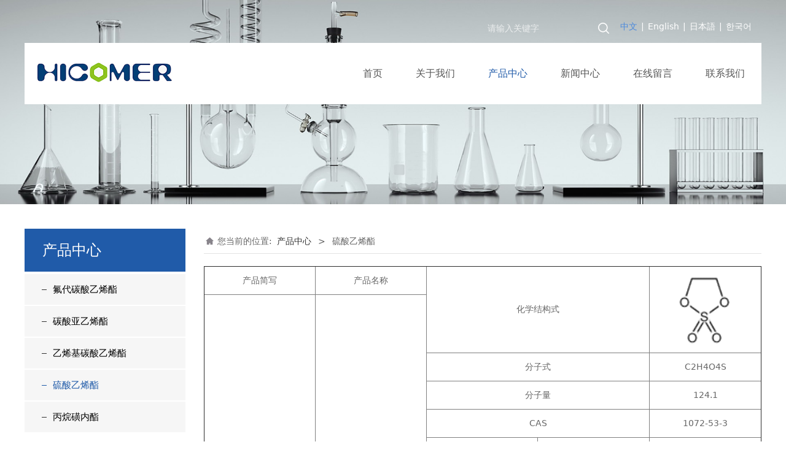

--- FILE ---
content_type: text/html; charset=UTF-8
request_url: http://hicomer.com/page-47801.html
body_size: 8401
content:
<!DOCTYPE HTML>
<html>
<head>
<title>江苏瀚康新材料有限公司</title>
<meta charset="utf-8">
<meta http-equiv="X-UA-Compatible" content="IE=edge">
<meta name="viewport" content="width=device-width, initial-scale=1">
<meta content="yes" name="apple-mobile-web-app-capable">
<meta content="yes" name="apple-touch-fullscreen">
<meta content="江苏瀚康新材料有限公司" name="keywords">
<meta content="江苏瀚康新材料有限公司" name="description">
<meta content="initial-scale=1.0, minimum-scale=1.0, maximum-scale=2.0, user-scalable=no, width=device-width" name="viewport" />
<meta name="author" content="厦门三五互联信息有限公司,https://www.35.com/">
<link rel="icon" href="/home/e/7/ypbfjc/resource/2025/10/29/6901a45c8e8e6.ico" type="image/x-icon" /><link rel="stylesheet" href="/template/css/fontawesome/css/font-awesome.css">
<link rel="stylesheet" href="/template/css/global.css">
<link rel="stylesheet" href="/template/css/widget.css">
<link rel="stylesheet" href="/template/css/variousComponents.css">
<link rel="stylesheet" href="/template/css/images.css">
<link rel="stylesheet" href="/template/790/css/theme.css">
<link rel="stylesheet" href="/template/790/css/color_6.css">
<script src="/template/js/jquery-3.6.0.min.js"></script>
<!--[if !IE]><!-->
<script src="/template/js/base.js"></script>
<!--<![endif]-->
<!--[if gte IE 9]>
<script src="/template/js/base.js"></script>
<![endif]-->
<!--[if lt IE 9]>
      <link rel="stylesheet" href="/template/790/css/fontawesome/css/font-awesome-ie7.min.css">
      <script src="/template/js/selectivizr.js"></script>
      <script src="//cdn.bootcss.com/html5shiv/3.7.2/html5shiv.min.js"></script>
      <script src="//cdn.bootcss.com/respond.js/1.4.2/respond.min.js"></script>
      <script src="//cdn.bootcss.com/modernizr/2.8.2/modernizr.min.js"></script>
    <![endif]-->
<link href="/public/naples/plugins/lightbox/css/lightbox.min.css" rel="stylesheet">
<link rel="stylesheet" href="/template/banner/css/swiper.min.css">
<script src="/template/banner/js/swiper.min.js"></script> <script src="/template/js/jquery.SuperSlide.js"></script>
<script src="/template/js/common.js?1"></script>
<script src="/template/790/js/theme.js"></script>
<!-- feib -->
<script type="text/javascript" src="/public/naples/plugins/layer/layer.js"></script>
<script type="text/javascript" src="/forum/language.js?lanno=cn&_csrf=58b6cjPifAMapT5hiOLBbhq2LX5vlAd1Jz9bYxPmWdB6ruD6fBBltcDaocLhvhOXsEg5%2FcImy5we%2BIEojg"></script>
<script type="text/javascript" src="/forum/ajax-url.js?lanno=cn&_csrf=58b6cjPifAMapT5hiOLBbhq2LX5vlAd1Jz9bYxPmWdB6ruD6fBBltcDaocLhvhOXsEg5%2FcImy5we%2BIEojg"></script>
<!-- plugins -->
<script type="text/javascript" src="/public/naples/plugins/jQuery.formsValidation.js"></script>
<script type="text/javascript" src="/public/naples/plugins/jQuery.nodeCommon.js"></script>
<script type="text/javascript" src="/public/naples/plugins/extend.js"></script>
<link rel="stylesheet" href="/template/css/animate.min.css">
<script src="/template/js/animate.min.js"></script> 
<script type="text/javascript" src="/template/js/components.js"></script>
<script type="text/javascript" src="/public/naples/js/jquery.menu_style.js"></script>
<script type="text/javascript" src="/public/naples/js/jquery.init.js"></script>
<link rel="stylesheet" href="/template/css/jquery.mCustomScrollbar.css">
<script src="/template/js/jquery.mCustomScrollbar.concat.min.js"></script>
<script type="text/javascript">
$(function(){
    dataAnimate();
    (function($,lanno){
        if(lanno === "" || lanno === "default"){
            return '';
        }

        $(".w-languege").each(function(){
            $(this).find("a").each(function(){
                if($(this).data("lanno") === lanno){
                    $(this).addClass("cur");
                }else{
                    if($(this).hasClass("cur")){
                        $(this).removeClass("cur");
                    }
                }
            });
        });
        
        $('.w-languege-dropDown').each(function(){
            let lanTitle = $(this).find('.select-lang .cur').html();
            $(this).find('.cur-lang span').html(lanTitle);
        });

    })(jQuery,"cn");
});
</script>
<style type="text/css">
.protab td{
	padding:10px 15px;
}
</style>

<script>
(function(){
    var bp = document.createElement('script');
    var curProtocol = window.location.protocol.split(':')[0];
    if (curProtocol === 'https') {
        bp.src = 'https://zz.bdstatic.com/linksubmit/push.js';        
    }
    else {
        bp.src = 'http://push.zhanzhang.baidu.com/push.js';
    }
    var s = document.getElementsByTagName("script")[0];
    s.parentNode.insertBefore(bp, s);
})();
</script></head>
<body>
<script>var page = {pageId:47801};</script>
<div class="height0"><audio autoplay="autoplay" loop="loop" src="/home/e/7/ypbfjc/resource/2025/10/17/68f1e33ebf728.docx"></audio></div><script type="text/javascript">
$(function(){
   document.addEventListener('DOMContentLoaded', function () {
    function audioAutoPlay() {
        var audio = document.getElementsByTagName('audio');
            audio[0].play();
        document.addEventListener("WeixinJSBridgeReady", function () {
            audio[0].play();
        }, false);
    }
    audioAutoPlay();
  });
  document.addEventListener('touchstart', function () {
      function audioAutoPlay() {
          var audio = document.getElementsByTagName('audio');
              audio[0].play();
      }
      audioAutoPlay();
  });
})
</script><script>var pages = [{"id":"47787","name":"\u9996\u9875","url":"\/index.html"},{"id":"47794","name":"\u516c\u53f8\u7b80\u4ecb","url":"\/page-47794.html"},{"id":"47798","name":"\u6c1f\u4ee3\u78b3\u9178\u4e59\u70ef\u916f","url":"\/page-47798.html"},{"id":"47789","name":"\u5173\u4e8e\u6211\u4eec","url":"\/page-47789.html"},{"id":"47790","name":"\u4f01\u4e1a\u6587\u5316","url":"\/page-47790.html"},{"id":"47799","name":"\u78b3\u9178\u4e9a\u4e59\u70ef\u916f","url":"\/page-47799.html"},{"id":"47793","name":"\u6210\u957f\u5386\u7a0b","url":"\/page-47793.html"},{"id":"47797","name":"\u4ea7\u54c1\u4e2d\u5fc3","url":"\/page-47797.html"},{"id":"47800","name":"\u4e59\u70ef\u57fa\u78b3\u9178\u4e59\u70ef\u916f","url":"\/page-47800.html"},{"id":"47788","name":"\u65b0\u95fb\u4e2d\u5fc3","url":"\/list-47788.html"},{"id":"47791","name":"\u8363\u8a89\u8d44\u8d28","url":"\/page-47791.html"},{"id":"47801","name":"\u786b\u9178\u4e59\u70ef\u916f","url":"\/page-47801.html"},{"id":"47792","name":"\u6838\u5fc3\u7ade\u4e89\u529b","url":"\/page-47792.html"},{"id":"47796","name":"\u5728\u7ebf\u7559\u8a00","url":"\/page-47796.html"},{"id":"47802","name":"1.3\u4e19\u70f7\u78fa\u5185\u916f","url":"\/page-47802.html"},{"id":"47795","name":"\u8054\u7cfb\u6211\u4eec","url":"\/page-47795.html"}];
var currentTheme = 790;var isSubmenuShow = 1;;</script>
<div class="body">
    <div class="w-container w-header w-header-common">
        <div class="topLogBox topLogBoxPc">
            <div class="topLogBox-in">
                <div class="clearfix"> 
                    <div class="w-languege"><a href="/index.html" data-lanno="cn" title="中文">中文</a><span>|</span><a data-lanno="en" href="/en/index.html" title="English">English</a><span>|</span><a data-lanno="ja" href="/ja/index.html" title="日本語">日本語</a><span>|</span><a data-lanno="ko" href="/ko/index.html" title="한국어">한국어</a></div> 
                     
                     
                    <div class="w-custom"> <div class="li-div" data-comunique="73402bcd5966461f0c6ab58478e964f9">
    <div class="w-searchbox"  style="text-align:right;">
        <div class="search-w search-defaut-w">
            <input class="input-text-w input-search-w" type="text" id="search-input-73402bcd5966461f0c6ab58478e964f9" placeholder="请输入关键字">
            <input type="hidden" name="search-type" value="site" />
            <div class="btn-default-w search-btn-w" id="search-component-73402bcd5966461f0c6ab58478e964f9">
                <span class="btn-inner">搜索</span>
            </div>
        </div>
    </div>
</div>
<script type="text/javascript">
    $(function () {
        $("#search-input-73402bcd5966461f0c6ab58478e964f9").focus(function () {
            $(this).keydown(function (e) {
                if (e.keyCode == 13) {
                    $(this).blur();
                    $("#search-component-73402bcd5966461f0c6ab58478e964f9").click();
                }
                if (e.keyCode == 13)
                    e.keyCode = 0;
            });
        });
        $("#search-component-73402bcd5966461f0c6ab58478e964f9").click(function () {
            var _this = $(this);
            var _search_key = $(this).parent().find(".input-search-w").val();
            var _search_type = $(this).parent().find("input[name='search-type']").val();
            if ($.trim(_search_key) === "" || _search_key === "") {
                layer.alert(languagePack('pleaseEnterTheSearchContent'), function (index) {
                    _this.parent().find(".input-search-w").focus();
                    layer.close(index);
                });
                return '';
            }
            if (_search_type === "") {
                layer.alert(languagePack('illegalOperation'), function (index) {
                    location.reload();
                    layer.close(index);
                });
                return '';
            }
            var _url = $.ajaxUrl("searchKeyword") + _search_type + '.html?kw=' + encodeURIComponent(_search_key);
            window.location.href = languageFill(_url);
        });
    });
</script></div> 
                </div>
            </div>
        </div>
        <div class="row clearfix">
            <div class="mobile-nav-toggle"><i class="fa fa-navicon fa-2x"></i></div>
            <div class="nav_right_mask"></div>
            <div class="row_top clearfix">
                <div class="column column3">
                    <div class="col-logo"> 
                        <div class="w-logo">
    
    <a  href="/index.html"  class="w-logo-img"  > <img src="/home/e/7/ypbfjc/resource/2025/10/29/6901884c21fc9.jpg"/> </a>
</div> 
                    </div>
                </div>
                <div class="column column9 clearfix"> 
                    <div class="w-nav w-nav1 g-active-add"><div class="w-nav-in"><ul class="nav_inner clearfix" id="g-web-ul-menu" style="display:none;"><li  data-menuid="47787"><a href="/index.html" data-action="47787" >首页</a><i class="nav_simpline_cur"></i></li><li data-menuid="47789"><div class="li-parent-div li-parentOne-div"><a href="/page-47789.html" data-action="47789" >关于我们<i class="fa fa-plus"></i></a></div><i class="nav_simpline_cur"></i><div class="submenu"><div class="back-div"><i class="fa fa-angle-left"></i><span>返回</span></div><ul><li data-menuid="47794"><a href="http://ypbfjc.r13.35.com/page-47789.html" data-action="47794" target="_self">公司简介</a></li><li  data-menuid="47790"><a href="/page-47790.html" data-action="47790" >企业文化</a></li><li  data-menuid="47793"><a href="/page-47793.html" data-action="47793" >成长历程</a></li><li  data-menuid="47791"><a href="/page-47791.html" data-action="47791" >荣誉资质</a></li><li  data-menuid="47792"><a href="/page-47792.html" data-action="47792" >核心竞争力</a></li></ul></div></li><li data-menuid="47797"><div class="li-parent-div li-parentOne-div"><a href="/page-47797.html" data-action="47797" >产品中心<i class="fa fa-plus"></i></a></div><i class="nav_simpline_cur"></i><div class="submenu"><div class="back-div"><i class="fa fa-angle-left"></i><span>返回</span></div><ul><li data-menuid="47798"><a href="http://ypbfjc.r13.35.com/page-47797.html" data-action="47798" target="_self">氟代碳酸乙烯酯</a></li><li  data-menuid="47799"><a href="/page-47799.html" data-action="47799" >碳酸亚乙烯酯</a></li><li  data-menuid="47800"><a href="/page-47800.html" data-action="47800" >乙烯基碳酸乙烯酯</a></li><li  data-menuid="47801"><a href="/page-47801.html" data-action="47801" >硫酸乙烯酯</a></li><li  data-menuid="47802"><a href="/page-47802.html" data-action="47802" >1.3丙烷磺内酯</a></li></ul></div></li><li data-menuid="47788"><div class="li-parent-div li-parentOne-div"><a href="/list-47788.html" data-action="47788" >新闻中心<i class="fa fa-plus"></i></a></div><i class="nav_simpline_cur"></i><div class="submenu"><div class="back-div"><i class="fa fa-angle-left"></i><span>返回</span></div><ul><li><a href = "/list-47788-41603.html" data-cateType = "2" >公司动态</a></li><li><a href = "/list-47788-41604.html" data-cateType = "2" >行业动态</a></li><li><a href = "/list-47788-41605.html" data-cateType = "2" >媒体报道</a></li></ul></div></li><li  data-menuid="47796"><a href="/page-47796.html" data-action="47796" >在线留言</a><i class="nav_simpline_cur"></i></li><li  data-menuid="47795"><a href="/page-47795.html" data-action="47795" >联系我们</a><i class="nav_simpline_cur"></i></li><div class="nav_moveBox"></div></ul></div></div><script type="text/javascript">
    (function($){
        if($(".g-active-add").length > 0){
            var joinMenu = ["47801","47797"];
            for(var i in joinMenu){
                $(".g-active-add li").each(function(key){
                    if($(this).data("menuid") == joinMenu[i]){
                        $(this).addClass("active");
                    }
                });
                $(".navSubX li").each(function(key){
                    if($(this).data("menuid") == joinMenu[i]){
                        $(this).addClass("active");
                    }
                });
            }
        }
    })(jQuery);
</script> 
                </div>
            </div>
            <div class="col-right clearfix"> 
                <div class="w-nav g-active-add"><div class="w-nav-in"><ul class="nav_inner clearfix"><li  data-menuid="47787"><a href="/index.html" data-action="47787" >首页</a><i class="nav_simpline_cur"></i></li><li data-menuid="47789"><div class="li-parent-div li-parentOne-div"><a href="/page-47789.html" data-action="47789" >关于我们<i class="fa fa-plus"></i></a></div><i class="nav_simpline_cur"></i><div class="submenu"><div class="back-div"><i class="fa fa-angle-left"></i><span>返回</span></div><ul><li data-menuid="47794"><a href="http://ypbfjc.r13.35.com/page-47789.html" data-action="47794" target="_self">公司简介</a></li><li  data-menuid="47790"><a href="/page-47790.html" data-action="47790" >企业文化</a></li><li  data-menuid="47793"><a href="/page-47793.html" data-action="47793" >成长历程</a></li><li  data-menuid="47791"><a href="/page-47791.html" data-action="47791" >荣誉资质</a></li><li  data-menuid="47792"><a href="/page-47792.html" data-action="47792" >核心竞争力</a></li></ul></div></li><li data-menuid="47797"><div class="li-parent-div li-parentOne-div"><a href="/page-47797.html" data-action="47797" >产品中心<i class="fa fa-plus"></i></a></div><i class="nav_simpline_cur"></i><div class="submenu"><div class="back-div"><i class="fa fa-angle-left"></i><span>返回</span></div><ul><li data-menuid="47798"><a href="http://ypbfjc.r13.35.com/page-47797.html" data-action="47798" target="_self">氟代碳酸乙烯酯</a></li><li  data-menuid="47799"><a href="/page-47799.html" data-action="47799" >碳酸亚乙烯酯</a></li><li  data-menuid="47800"><a href="/page-47800.html" data-action="47800" >乙烯基碳酸乙烯酯</a></li><li  data-menuid="47801"><a href="/page-47801.html" data-action="47801" >硫酸乙烯酯</a></li><li  data-menuid="47802"><a href="/page-47802.html" data-action="47802" >1.3丙烷磺内酯</a></li></ul></div></li><li data-menuid="47788"><div class="li-parent-div li-parentOne-div"><a href="/list-47788.html" data-action="47788" >新闻中心<i class="fa fa-plus"></i></a></div><i class="nav_simpline_cur"></i><div class="submenu"><div class="back-div"><i class="fa fa-angle-left"></i><span>返回</span></div><ul><li><a href = "/list-47788-41603.html" data-cateType = "2" >公司动态</a></li><li><a href = "/list-47788-41604.html" data-cateType = "2" >行业动态</a></li><li><a href = "/list-47788-41605.html" data-cateType = "2" >媒体报道</a></li></ul></div></li><li  data-menuid="47796"><a href="/page-47796.html" data-action="47796" >在线留言</a><i class="nav_simpline_cur"></i></li><li  data-menuid="47795"><a href="/page-47795.html" data-action="47795" >联系我们</a><i class="nav_simpline_cur"></i></li><div class="nav_moveBox"></div></ul></div></div><script type="text/javascript">
    (function($){
        if($(".g-active-add").length > 0){
            var joinMenu = ["47801","47797"];
            for(var i in joinMenu){
                $(".g-active-add li").each(function(key){
                    if($(this).data("menuid") == joinMenu[i]){
                        $(this).addClass("active");
                    }
                });
                $(".navSubX li").each(function(key){
                    if($(this).data("menuid") == joinMenu[i]){
                        $(this).addClass("active");
                    }
                });
            }
        }
    })(jQuery);
</script>                <div class="topLogBox topLogBoxTel">
                    <div class="topLogBox-in">
                        <div class="col-com"> 
                            <div class="w-languege"><a href="/index.html" data-lanno="cn" title="中文">中文</a><span>|</span><a data-lanno="en" href="/en/index.html" title="English">English</a><span>|</span><a data-lanno="ja" href="/ja/index.html" title="日本語">日本語</a><span>|</span><a data-lanno="ko" href="/ko/index.html" title="한국어">한국어</a></div> 
                             
                                                    </div>
                    </div>
                </div>
            </div>
        </div>
    </div>
    <section class="w-container bannerBox ">
        <div class="banner">
        <a href="javascript:void(0);" target="_self">
            <img src="/home/e/7/ypbfjc/resource/2021/08/18/611cb2bf25f77.jpg" alt="" title="" style=""/>
        </a>
    </div>
</section>    
    <div class="w-container w-main"> 
        <div class="w-section pdTop-large pdBottom-default"  id="section-655782"><div class="row" style="max-width:;"><div class="row-mask" ></div><div class="wrap-content-in  pdTop-default pdBottom-default" data-id="655782" data-type="31"><div class="li-div col-li-div" data-id="655783" data-type="1"><div class="col-table"><table class="div-table div-table-first" width="100%" cellspacing="0" data-pid="655782" cellpadding="0" border="0"><tbody><tr><td class="td-w" width="23.69918699186992%"><div class="div-padding"><style type="text/css">
#menu-0942ea5f7b54776239648009355f7dae .ul-parent > li:hover > .ul-submenu{ display:none;}
</style>
<script type="text/javascript">
$(function(){
     $('#menu-0942ea5f7b54776239648009355f7dae .ul-parent > .li-parent > .div-parent').each(function(index, element){
          if($(this).siblings().hasClass('ul-submenu')){
             $(this).find('.fa-plus').show();  
          }
     });  
if($(window).width()>768){
    $('#menu-0942ea5f7b54776239648009355f7dae .ul-parent > li').unbind('mouseleave');
    $('#menu-0942ea5f7b54776239648009355f7dae .ul-submenu li').each(function(index, element){
          if($(this).hasClass('cur') && isSubmenuShow === 1){
             $(this).parents('.ul-submenu').show();
          }
     });    
  }
});
</script>        <div class="li-div" data-comunique="0942ea5f7b54776239648009355f7dae" id="menu-0942ea5f7b54776239648009355f7dae">
    
    <div class="w-com-menu w-com-menu-V "  style=""> 
        <div class="w-com-menu-in" >
            <div class="systitle">
                <div class="systitle-in">产品中心</div>
                <i class="fa icon_menuControl"></i></div>
                <ul class="ul-parent clearfix"><li class="li-parent" data-cateid="539359"><div class="div-parent"> <a href="/page-47797.html" target="_self">氟代碳酸乙烯酯</a><span class="menu_simpline_cur"></span></div></li><li class="li-parent" data-cateid="539360"><div class="div-parent"> <a href="/page-47799.html" target="_self">碳酸亚乙烯酯</a><span class="menu_simpline_cur"></span></div></li><li class="li-parent" data-cateid="539361"><div class="div-parent"> <a href="/page-47800.html" target="_self">乙烯基碳酸乙烯酯</a><span class="menu_simpline_cur"></span></div></li><li class="li-parent" data-cateid="539362"><div class="div-parent"> <a href="/page-47801.html" target="_self">硫酸乙烯酯</a><span class="menu_simpline_cur"></span></div></li><li class="li-parent" data-cateid="539363"><div class="div-parent"> <a href="/page-47802.html" target="_self">丙烷磺内酯</a><span class="menu_simpline_cur"></span></div></li></ul>        </div>
    </div>

        </div>
<script> (function (domObj, menus) { function boolCurrentPath(curPathArray, menu) { var path = menu.aTagAttrHref, bool = false; if (path === 'javascript:void(0);' || path === '#') { return false; }  if (/(https:\/\/)|(http:\/\/)|(\/\/)/.test(path)) { var exec = /^((https:\/\/)|(http:\/\/)|(\/\/))(.*?)\//.exec(path); if (exec && exec[0]) { path = path.substring(exec[0].length - 1); } }  if (parseInt(menu.aTagClassCur) === 0) { return false; } for (var i in curPathArray) { var curPath = curPathArray[i];  if (curPath === path) { bool = true; break; } } return bool; } function appendCurClass(domObj, menus, menu) {  domObj.find('.li-parent').each(function () { var cateid = $(this).data('cateid'); if (parseInt(cateid) === parseInt(menu.aTagDataId)) { $(this).addClass('cur') } }); for (var i in menus) { for (var j in menus[i]) { var item = menus[i][j]; if (parseInt(item.aTagDataId) === parseInt(menu.aTagDataId)) { for (var ii in menus) { for (var jj in menus[ii]) { var it = menus[ii][jj]; if (parseInt(it.aTagDataId) === parseInt(i)) { appendCurClass(domObj, menus, it); break; } } } break; } } } } $(function () { if ($('#menu-0942ea5f7b54776239648009355f7dae').length > 0) { var lan = 'cn';  var curPath = window.location.href.substring(window.location.protocol.length + window.location.host.length + 2); var curPathArray = []; curPathArray.push(curPath); if (curPath === '/') { curPathArray.push('/index.html'); } if (curPath === '/' + lan + '/') { curPathArray.push('/' + lan + '/index.html'); } var patt = /^(\/([a-z][a-z])\/)(.*?)/; if (false === patt.test(curPath)) {  curPathArray.push('/' + lan + curPath); if (curPath === '/') { curPathArray.push('/' + lan + '/index.html'); } } else { var match = patt.exec(curPath); if (match && match.length > 3) { if (match[2] === lan) { curPathArray.push(curPath.substring(3)); if (curPath === '/' + lan + '/') { curPathArray.push('/index.html'); } } } } for (var i in menus) { for (var j in menus[i]) { var item = menus[i][j]; var bool = boolCurrentPath(curPathArray, item);  if (bool) {  appendCurClass(domObj, menus, item); } } } } }); })($('#menu-0942ea5f7b54776239648009355f7dae'),[[{"aTagDataId":"539359","aTagText":"\u6c1f\u4ee3\u78b3\u9178\u4e59\u70ef\u916f","aTagAttrHref":"\/page-47797.html","aTagAttrTarget":"target=\"_self\"","aTagClassCur":0},{"aTagDataId":"539360","aTagText":"\u78b3\u9178\u4e9a\u4e59\u70ef\u916f","aTagAttrHref":"\/page-47799.html","aTagAttrTarget":"target=\"_self\"","aTagClassCur":0},{"aTagDataId":"539361","aTagText":"\u4e59\u70ef\u57fa\u78b3\u9178\u4e59\u70ef\u916f","aTagAttrHref":"\/page-47800.html","aTagAttrTarget":"target=\"_self\"","aTagClassCur":0},{"aTagDataId":"539362","aTagText":"\u786b\u9178\u4e59\u70ef\u916f","aTagAttrHref":"\/page-47801.html","aTagAttrTarget":"target=\"_self\"","aTagClassCur":1},{"aTagDataId":"539363","aTagText":"\u4e19\u70f7\u78fa\u5185\u916f","aTagAttrHref":"\/page-47802.html","aTagAttrTarget":"target=\"_self\"","aTagClassCur":0}]]);</script><div class="li-div" data-comunique="f43d407d2a192a3c213a88be9cb89a53">
    <div class="w-space space-b noChoose"  style="height:40px;">
        <div class="stretch-b"></div>
    </div>
</div></div></td><td class="td-w" width="76.30081300813009%"><div class="div-padding"><div class="li-div" data-comunique="0d479bbf0d348a64d88f82b8742c0790">
    <div class="w-text"  style="">
        <div class="crumbs"><div class="crumbs_in">您当前的位置: &nbsp;<a href="/page-43064.html">产品中心</a><span class="separate_span"> &gt; </span> 硫酸乙烯酯</div></div>    </div>
</div><div class="li-div" data-comunique="e7800eae417af533d8783e9564e95ecc">
    <div class="w-text"  style="">
        <table cellspacing="0" cellpadding="0" border="1" class="protab" width="100%"><tbody><tr class="firstRow"><td align="center" valign="middle">产品简写</td><td align="center" valign="middle">产品名称</td><td colspan="2" rowspan="2" align="center" valign="middle">化学结构式</td><td rowspan="2" align="center" valign="middle"><img src="/home/e/7/ypbfjc/resource/2021/07/13/60ed3a7a93db6.png"/></td></tr><tr><td rowspan="13" align="center" valign="middle">DTD</td><td rowspan="13" align="center" valign="middle">硫酸乙烯酯</td></tr><tr><td colspan="2" align="center" valign="middle">分子式</td><td align="center" valign="middle">C2H4O4S</td></tr><tr><td colspan="2" align="center" valign="middle">分子量</td><td align="center" valign="middle">124.1</td></tr><tr><td colspan="2" align="center" valign="middle">CAS</td><td align="center" valign="middle">1072-53-3</td></tr><tr><td rowspan="4" align="center" valign="middle">物理性质</td><td align="center" valign="middle">密度(25℃,g/cm3）</td><td align="center" valign="middle">1.03</td></tr><tr><td align="center" valign="middle">熔点（℃)</td><td align="center" valign="middle">95.2-96.1</td></tr><tr><td align="center" valign="middle">沸点（℃)</td><td align="center" valign="middle">231</td></tr><tr><td align="center" valign="middle">闪点（℃)</td><td align="center" valign="middle">93.5</td></tr><tr><td rowspan="4" align="center" valign="middle">质量指标</td><td align="center" valign="middle">纯度(%),GC</td><td align="center" valign="middle">≥99.50</td></tr><tr><td align="center" valign="middle">水分（ppm）</td><td align="center" valign="middle">≤200</td></tr><tr><td align="center" valign="middle">酸值（ppm,以HF计）</td><td align="center" valign="middle">≤250</td></tr><tr><td align="center" valign="middle">Cl-（ppm）</td><td align="center" valign="middle">≤5</td></tr><tr><td align="center" valign="middle">功能介绍</td><td colspan="2" align="left" valign="middle">提高了锂离子电池的充放电循环性能、高温性能和安全性能</td></tr></tbody></table>    </div>
</div><div class="li-div" data-comunique="ee3112b64cb2ee8a76506820f233487a">
    <div class="w-space space-b noChoose"  style="height:40px;">
        <div class="stretch-b"></div>
    </div>
</div></div></td></tr></tbody></table></div></div></div></div></div><script type="text/javascript">$(function(){$(".div-table-first").find(".div-table-first").each(function(){$(this).removeClass("div-table-first")});});</script> 
    </div>
    <div class="w-container w-footer"> 
        <div class="w-footer-section pdTop-default pdBottom-default"  id="section-655864"><div class="w-footer-in" style="max-width:;"><div class="foot-mask" ></div><div class="w-foot-content  pdTop-small pdBottom-small" data-id="655864" data-type="31"><div class="li-div" data-comunique="89e6dcdcda750e6f7f515a4023fb4908">
    <div class="w-space space-b noChoose"  style="height:35px;">
        <div class="stretch-b"></div>
    </div>
</div><div class="li-div col-li-div" data-id="655867" data-type="1"><div class="col-table"><table class="div-table div-table-first" width="100%" cellspacing="0" data-pid="655864" cellpadding="0" border="0"><tbody><tr><td class="td-w" width="11.829268292682926%"><div class="div-padding"><div class="li-div" data-comunique="5b00c2ca49cf0dcc9e833e3ea0e2d188">
    <div class="tel-hidden w-text"  style="">
        <p style="font-size:120%;">关于我们</p><p><a href="/page-47789.html">公司简介</a><br/><a href="/page-47790.html">企业文化</a><br/><a href="/page-47793.html">成长历程</a><br/><a href="/page-47791.html">荣誉资质</a><br/><a href="/page-47792.html">核心竞争力</a></p>    </div>
</div></div></td><td class="td-w" width="16.869918699186993%"><div class="div-padding"><div class="li-div" data-comunique="f38a64202aa777edeb4ec21375cfdd34">
    <div class="tel-hidden w-text"  style="">
        <p style="font-size:120%;">产品中心</p><p><a href="/page-47797.html">氟代碳酸乙烯酯</a><br/><a href="/page-47799.html">碳酸亚乙烯酯</a><br/><a href="/page-47800.html">乙烯基碳酸乙烯酯</a><br/><a href="/page-47801.html">硫酸乙烯酯</a><br/><a href="/page-47802.html">1.3丙烷磺内酯</a></p>    </div>
</div></div></td><td class="td-w" width="12.317073170731707%"><div class="div-padding"><div class="li-div" data-comunique="86e0b2741a38c19df4180e25cdb56e3a">
    <div class="tel-hidden w-text"  style="">
        <p style="font-size:120%;">新闻中心</p><p><a href="/list-47788-41603.html">公司动态</a><br/><a href="/list-47788-41604.html">行业动态</a><br/><a href="/list-47788-41605.html">媒体报道</a></p>    </div>
</div></div></td><td class="td-w" width="18.414634146341463%"><div class="div-padding"><div class="li-div" data-comunique="9738148c596f55432ee77819c4c2cf98">
    <div class="tel-hidden w-text"  style="">
        <p style="font-size:120%;">联系我们</p><p><a href="/page-47796.html">在线留言</a><br/><a href="/page-47795.html">联系我们</a></p>    </div>
</div></div></td><td class="td-w" width="40.52845528455285%"><div class="div-padding"><div class="li-div" data-comunique="1a7fa0641e0ac817b2660179d8e7a600">
    <div class="w-text"  style="">
        <p>销售部：0517-87280509</p><p>邮箱：sales@hicomer.com</p><p>采购科：0517-87801599</p><p>人事行政部：0517-87801299</p><p>地址：江苏省淮安市洪泽经济开发区复兴北路16号</p>    </div>
</div><div class="li-div" data-comunique="203093d79499601dbb626ee78c8906ae">
    <div class="w-space space-b noChoose"  style="height:20px;">
        <div class="stretch-b"></div>
    </div>
</div><div class="li-div" data-comunique="eff89d6f85d496837146e17f2bb7bb4d">
    <div class="w-searchbox"  style="">
        <div class="search-w search-defaut-w">
            <input class="input-text-w input-search-w" type="text" id="search-input-eff89d6f85d496837146e17f2bb7bb4d" placeholder="搜索内容">
            <input type="hidden" name="search-type" value="site" />
            <div class="btn-default-w search-btn-w" id="search-component-eff89d6f85d496837146e17f2bb7bb4d">
                <span class="btn-inner">搜索</span>
            </div>
        </div>
    </div>
</div>
<script type="text/javascript">
    $(function () {
        $("#search-input-eff89d6f85d496837146e17f2bb7bb4d").focus(function () {
            $(this).keydown(function (e) {
                if (e.keyCode == 13) {
                    $(this).blur();
                    $("#search-component-eff89d6f85d496837146e17f2bb7bb4d").click();
                }
                if (e.keyCode == 13)
                    e.keyCode = 0;
            });
        });
        $("#search-component-eff89d6f85d496837146e17f2bb7bb4d").click(function () {
            var _this = $(this);
            var _search_key = $(this).parent().find(".input-search-w").val();
            var _search_type = $(this).parent().find("input[name='search-type']").val();
            if ($.trim(_search_key) === "" || _search_key === "") {
                layer.alert(languagePack('pleaseEnterTheSearchContent'), function (index) {
                    _this.parent().find(".input-search-w").focus();
                    layer.close(index);
                });
                return '';
            }
            if (_search_type === "") {
                layer.alert(languagePack('illegalOperation'), function (index) {
                    location.reload();
                    layer.close(index);
                });
                return '';
            }
            var _url = $.ajaxUrl("searchKeyword") + _search_type + '.html?kw=' + encodeURIComponent(_search_key);
            window.location.href = languageFill(_url);
        });
    });
</script></div></td></tr></tbody></table></div></div><div class="li-div" data-comunique="34559df430b63da6ab1f365a31b7fd37">
    <div class="w-delimiters-hor"  style="margin:9px auto;padding-top:20px;padding-bottom:20px;">
        <hr class="delimiters" style="margin:0 auto;background-color:#444444;width:100%;height:1px;">
    </div>
</div><div class="li-div" data-comunique="55659c5d678116d5f3d11123f1d4dc04">
    <div class="w-text"  style="">
        <p style="text-align: center;">CopyRight © 2021 江苏瀚康新材料有限公司 All Right Reserved</p>    </div>
</div><div class="li-div" data-comunique="231977bbe85773a02d6d84f7a530c843">
    <div class="tel-hidden w-space space-b noChoose"  style="height:10px;">
        <div class="stretch-b"></div>
    </div>
</div></div></div><div class="w-record"><div class="w-record-in"><a target="_blank" href="https://www.beian.gov.cn/portal/registerSystemInfo?recordcode=32082902000171"><img src="/template/images/beian.png" style="position:relative;top:-2px;"/><p style="display:inline-block;height:20px;line-height:20px;margin:0px 15px 0 0;">32082902000171</p ></a><a target="_blank" href="https://beian.miit.gov.cn"> 苏ICP备2021045305号-1 </a></div></div></div> 
    </div>
</div>

<div class="topTel" onclick="$('body,html').animate({scrollTop: 0}, 500);"><i class="fa fa-arrow-up"></i></div>
<script type="text/javascript" src="/public/naples/js/jquery.global.js"></script>
<script type="text/javascript" src="/public/naples/js/jquery.form.js"></script>
<script type="text/javascript" src="/public/naples/plugins/lightbox/js/lightbox.min.js"></script>
<script type="text/javascript" src="/public/naples/js/jquery.custom.js"></script>
<script src="/template/js/tabMu.js"></script>
<script src="/template/js/fold.js"></script>
<!-------手风琴------------>
<script src="/template/js/accordion.js"></script>
<!-------手风琴 end------------>
<!-------标签切换------------>
<script src="/template/js/tabVMu.js"></script> 
<script type="text/javascript" src="/public/js/distpicker/distpicker.data.min.js"></script>
<script type="text/javascript" src="/public/js/distpicker/distpicker.js"></script>
<script type="text/javascript" src="/public/js/distpicker/distpicker.main.js"></script>
<script src="/template/js/menuH.js"></script>
<script src="/template/js/menuV.js"></script>
<script>
    (function($){
        $(window).on("load",function(){
            if($(window).width()<=960){
                $(".tabVMu").each(function(index, element) {
                    $(this).mCustomScrollbar({
                        scrollButtons:{
                            enable:false
                        },
                        advanced:{
                            autoExpandHorizontalScroll:true,
                            autoScrollOnFocus:true
                        },
                        scrollInertia:550,
                        horizontalScroll:true,
                        autoHideScrollbar:true
                    });
                });
            }
        });
    })(jQuery);
    (function($){
        $(window).on("load",function(){
            $(".tabMu").each(function(index, element) {
                $(this).mCustomScrollbar({
                        scrollButtons:{
                            enable:false
                            },
                        advanced:{
                            autoExpandHorizontalScroll:true,
                            autoScrollOnFocus:true
                            },
                        scrollInertia:550,
                        horizontalScroll:true,
                        autoHideScrollbar:true
                });
            });
        });
    })(jQuery);
</script> 
<script src="/template/js/count.js"></script>
<script>
    $(function(){
        var countCXArr = [];
        var countCX=function (){
            $('.w-numCount').each(function(i, dom) {
                if(countCXArr[i] && countCXArr[i] === true){
                    return;
                }
                var sT;
                var ncTop;
                sT = $(window).scrollTop();
                ncTop = $(dom).offset().top;
                if (sT > ncTop-$(window).height() && sT < ncTop) {
                    var iDom = $(dom).find('.numCX'),
                    decimals = 0,
                    startVal = iDom.attr('data-startVal'),
                    endVal = iDom.attr('data-endVal'),
                    duration = iDom.attr('data-speed'); 
                    // target：目标元素id, startVal：你想要开始的值, endVal：你想要到达的值, decimals：小数位数，默认值为0, duration：动画持续时间为秒，默认值为2, options：选项的可选对象
                    new CountUp(iDom.attr('id'), startVal, endVal, 0, duration, {
                        useEasing: true,//效果
                        separator: ''//数字分隔符
                    }).start();
                    countCXArr[i] = true;
                }
            });
        }
        countCX();
        $(window).on("scroll",function() {
            countCX();
        })
    });
</script> 
</body>
</html>

--- FILE ---
content_type: text/css
request_url: http://hicomer.com/template/790/css/theme.css
body_size: 9644
content:
@charset "utf-8";
/*
描述:响应式主题样式表第790套
作者:wangxb
*/
/*默认页面主体样式定义*/
body{ color:#666;}
a{ color:#333;}
.w-header .row,.topLogBoxPc .topLogBox-in,.w-main .row,.w-footer-in{ max-width:1200px; margin:0 auto;}
.body{overflow:hidden;font-size:15px;}
.col-right{ display:none;}
/*---------------------header-----------------------*/
.w-admin-header,.body-login .w-admin-header{ background:#fff; box-shadow:0 2px 3px rgba(0,0,0,0.05); -webkit-box-shadow:0 2px 3px rgba(0,0,0,0.05);}
.w-header-common{ position:fixed; left:50%;  top:25px; width:1200px; margin-left:-600px; transition: all 0.5s;-webkit-transition: all 0.5s;}
.mini{ left:0; margin-left:0; width:100%; background: #fff;box-shadow:0 2px 3px rgba(0,0,0,0.05); -webkit-box-shadow:0 2px 3px rgba(0,0,0,0.05);}
.header-nobanner{ border-bottom: 1px solid #e9e9e9;}
.row_top{ background: #fff;}
.row_top .column3{float:left; }
.row_top .column9{float:right; }
.w-admin-header .col-logo{float:left; }
.w-logo{ padding:0 10px;}
.w-logo h1{ font-size:32px; padding:0 10px; }
.w-logo h1,.w-logo a{color:#333;}
.w-nav{ text-align:right;font-size:0;}
.body-login-special .login-navPc .w-admin-nav{ margin:0;}
.w-nav .nav_inner > li{ float:left; text-align:center; margin:0 27px;}
.w-nav li a{ text-decoration:none;color:#555;padding:0 10px;}
.w-nav .nav_inner > li > a, .w-nav .nav_inner > li > .li-parent-div > a{line-height:100px;font-size:16px; display:block; padding:0; color:#555;transition:line-height 0.5s; -webkit-transition:line-height 0.5s;} 
.w-nav .nav_simpline_cur{ position:absolute; left:50%; bottom:0; height:3px; width:0; margin-left:0; background:#fff;}
.w-nav li:hover .nav_simpline_cur, .w-nav li.active .nav_simpline_cur{ width:100%; left:0; transition: all 0.5s;-webkit-transition: all 0.5s;}
.mini .w-nav .nav_inner > li > a, .mini .w-nav .nav_inner > li > .li-parent-div > a{ line-height:80px;}
.w-nav .nav_inner > li > .submenu{ top:100px; left:50%; margin-left:-85px; border-top:3px solid #333;}
.w-nav .submenu li a{ padding:8px 10px;}
.mini .w-nav .nav_inner > li > .submenu{ top:80px;}
.w-nav .nav_inner > li:hover > .submenu,.w-nav .submenu li:hover > .submenu{ display:none;}
.w-nav .submenu a{ font-size:14px; }
.topLogBoxPc{padding-bottom:3px;}
.topLogBoxPc .topLogBox-in{ padding:0 10px;}
.topLogBox,.topLogBox a{ font-size:14px;color:#fff;}
.header-nobanner .topLogBox,.header-nobanner .topLogBox a{color:#444;}
.topLogBox a{ margin:0 6px; text-decoration:none;   }
.topLogBox a:hover{ text-decoration:underline;}
.w-loginRegister,.w-shopCart{  margin-top:8px;float:right; margin-bottom:5px; position:relative; z-index:11;}
.w-languege{ margin-top:8px;float:right; margin-bottom:5px; position:relative; z-index:11;}
.w-shopCart i{ background:url(../images/shopCart1.png) no-repeat center; width:19px; height:19px; vertical-align:middle; display:inline-block; *zoom:1; margin-right:2px;}
.nav_right_mask{display:none; position:fixed; left:0; right:0; top:0; bottom:0; z-index:5; background:#000;opacity:0.3; *filter:alpha(opacity=30); filter:progid:DXImageTransform.Microsoft.Alpha(Opacity=30);}
.w-custom{ padding-top:5px; padding-bottom:5px;}
/*-----------------------banner------------------*/
.banner_edit{top:65%; top:35%\9; *top:35%; transform:translateY(-50%); -webkit-transform:translateY(-50%);color:#fff;}
:root .banner_edit{top:65%; }
.bx-wrapper .bx-prev,.bx-wrapper .bx-next{ width:50px !important; height:50px !important; margin-top:-25px !important; background-image:url("../images/bxSlide.png") !important; background-color:#ccc !important; transition: all 0.5s;-moz-transition: all 0.5s;-webkit-transition: all 0.5s; -o-transition: all 0.5s; background-size:auto !important; visibility:hidden;}
.bx-wrapper .bx-prev{ background-position:0 0 !important; left:-20px !important; }
.bx-wrapper .bx-next{background-position:-50px -50px !important; right:-20px !important;}
.bx-wrapper:hover .bx-prev,.bx-wrapper:hover .bx-next{ visibility:visible;}
.bx-wrapper:hover .bx-prev{left:0 !important; }
.bx-wrapper:hover .bx-next{right:0 !important;}
.bx-wrapper .bx-prev:hover{background-position:-50px 0 !important; }
.bx-wrapper .bx-next:hover{background-position:0 -50px !important;}
.banner .bx-wrapper .bx-prev,.banner .bx-wrapper .bx-next{ width:50px !important; height:75px !important; margin-top:-38px !important;  background:url("../images/bxSlide2.png") no-repeat !important; opacity:0.48; display: none;}
.banner .bx-wrapper .bx-next{background-position:0 -75px !important;}
.banner .bx-wrapper:hover .bx-prev{left:20px !important; }
.banner .bx-wrapper:hover .bx-next{right:20px !important;}
.banner .bx-wrapper .bx-prev:hover{background:url("../images/bxSlide2.png") no-repeat !important;background-position:0 0 !important;}
.banner .bx-wrapper .bx-next:hover{background:url("../images/bxSlide2.png") no-repeat !important;background-position:0 -75px !important; }
.banner .bx-wrapper .bx-pager{ bottom:30px;}
.banner .bx-wrapper .bx-pager.bx-default-pager a{  background:#DDDBDA !important;width:8px; height:8px; margin:0 15px; position:relative; border-radius:50%; -webkit-border-radius:50%; }
.bx-wrapper .bx-pager.bx-default-pager a:hover, .bx-wrapper .bx-pager.bx-default-pager a.active{opacity:1; *filter:alpha(opacity=100); filter:progid:DXImageTransform.Microsoft.Alpha(Opacity=100); }
.banner .bx-wrapper .bx-pager.bx-default-pager a:hover,.banner .bx-wrapper .bx-pager.bx-default-pager a.active{background:#fff !important;}
.banner .bx-wrapper .bx-pager.bx-default-pager a:hover:after,.banner .bx-wrapper .bx-pager.bx-default-pager a.active:after{ content:''; position:absolute; width:18px; height:18px; border:1px solid #fff; left:50%; margin-left:-10px; top:50%; margin-top:-10px;border-radius:50%; -webkit-border-radius:50%;}
/*---------------footer------------------*/
.w-footer{ background:#333; color:#fff;}
.w-footer a{ color:#fff;}
/*----------------------------组件-----------------------*/
.w-text{line-height:1.8;}
.btn-default-w{ padding:0.75em 2em; text-align:center; color:#fff; background:#333; }
.btn-default-w:hover,.btn-default-w:focus, .btn-global-w:hover,.btn-global-w:focus{ transition: all 0.2s;-moz-transition: all 0.2s;-webkit-transition: all 0.2s; -o-transition: all 0.2s; }
.w-form-file-upload .btn-default-w{ padding:0.75em 1.2em; }
.w-button9 .btn-w{ width:42px; height:42px; border:1px solid #e0e0e0;background:url(../images/more.png) no-repeat center #fff;}
.w-button9 .btn-w:hover{background-image:url(../images/moreHover.png);}
.icon-social{background-image:url('../images/icon-social-w.png'); width:35px; height:35px;}
.icon-social-facebook{ background-position:0 0; }
.icon-social-twitter{ background-position:-35px 0;}
.icon-social-linkedin{ background-position:-70px 0; }
.icon-social-mail{ background-position:-105px 0; }
.icon-social-instagram{ background-position:-140px 0; }
.icon-social-flickr{ background-position:-175px 0;}
.icon-social-pinterest{ background-position:0 -35px; }
.icon-social-google{ background-position:-35px -35px;}
.icon-social-rss{ background-position:-70px -35px; }
.icon-social-yahoo{ background-position:-105px -35px; }
.icon-social-vimeo{ background-position:-140px -35px; }
.icon-social-dribbble{ background-position:-175px -35px; }
.icon-social-youtube{ background-position:0 -70px; }
.icon-social-douban{ background-position:-35px -70px; }
.icon-social-pengyouquan{ background-position:-70px -70px;}
.icon-social-weixin{ background-position:-105px -70px;}
.icon-social-QQ{ background-position:-140px -70px; }
.icon-social-zhihu{ background-position:-175px -70px;}
.icon-social-renren{ background-position:0 -105px; }
.icon-social-tenxun{ background-position:-35px -105px; }
.icon-social-xinlang{ background-position:-70px -105px;}
.icon-social-QQkongjian{ background-position:-105px -105px; }
.icon-social-dazong{ background-position:-140px -105px; }
.icon-social-tianya{ background-position:-175px -105px; }
.icon-social-kaixin{ background-position:0 -140px;}
.icon-social-pengyouweb{ background-position:-35px -140px;}
.w-social .social-item:hover .icon-social{background-image:url('../images/icon-social-w.png');}
.search-defaut-w{ max-width:100%;}
.search-defaut-w .search-btn-w{ top:1px; right:1px; min-width:0; bottom:1px;background-color:#fff; background-image:url(../images/icon_search.png);}
.search-defaut-w .search-btn-w:hover{background-color:#fff;}
.search-defaut-w .search-btn-w:after{ display:none;}
.w-header-common .search-defaut-w{ max-width: 220px;}
.w-header-common .search-defaut-w .input-search-w{ height:2.3em; line-height:2.3; border:0;  background:none; color:#fff;}
.w-header-common .search-defaut-w .search-btn-w,.w-header-common .search-defaut-w .search-btn-w:hover{background:url(../images/search_h.png) no-repeat center;}
.w-header-common .search-defaut-w .input-search-w::-webkit-input-placeholder{ color:#fff; opacity: 0.7;}
.w-slide .cycle-prev, .w-slide .cycle-next{ width:40px; height:40px; top:50%; margin-top:-20px; background:url(../images/bxSlide1.png) no-repeat;background-color:#666; background-color:rgba(0,0,0,0.3);opacity: 1;*filter: alpha(opacity=100);filter: progid:DXImageTransform.Microsoft.Alpha(Opacity=100);transition: all 0.5s;-webkit-transition: all 0.5s; }
.w-slide .cycle-next{ background-position:-40px -40px;}
.w-slide .cycle-prev:hover{background-position:-40px 0;}
.w-slide .cycle-next:hover{ background-position:0 -40px;}
.w-slide-page-num .w-page-bottom{position:relative;}
.w-slide-page-num .w-page-bottom .slide-page{position:absolute; bottom:0; left:0; right:0; background:rgba(0,0,0,0.3); z-index:801; text-align:right; padding-right:12px;}
.w-slide-page-num .slide-page a{background:#333; height:18px; line-height:18px; min-width:18px; font-size:12px;}
.w-lantern-h .w-lantern-in{padding:0 25px;}
.w-lantern-h .lantern_pre,.w-lantern-h .lantern_next{ top:50%; margin-top:-12px;width:25px; height:25px; background-size:contain; border:1px solid #d9d9d9;}
.w-lantern-h .lantern_pre{ background:url(../images/slide_l.png) no-repeat center; }
.w-lantern-h .lantern_next{background:url(../images/slide_r.png) no-repeat center;}
.w-lantern-h .lantern_pre:hover{ background-image:url(../images/slide_lHover.png);}
.w-lantern-h .lantern_next:hover{ background-image:url(../images/slide_rHover.png); }
.w-service-fixed{ right:0; bottom: 30px; margin-bottom: 0;}
.w-text-form, .w-textarea-form,.w-form-area select{ border-color:#e0e0e0;}
.w-select-box{ background:#fff; border-color:#e0e0e0;}
.w-form-submit .w-buttom .btn-default-w{ padding:0.7em 1em;text-align:center;}
.w-form .w-label-form{ font-weight:normal;}
.imgFloat.captionbgFadeInDefault.textFade .captionbg{ bottom:0;}
.imgFloat.captionbgFadeInDefault.textFade .textFadeInDefault{ opacity:1;*filter:alpha(opacity=100); filter:progid:DXImageTransform.Microsoft.Alpha(Opacity=100);}
.bc-image .icon_video{ width:68px; height:68px; margin-left:-34px; margin-top:-34px; border-radius:50%; -webkit-border-radius:50%; background:url(../images/icon_video.png) no-repeat center;}
.captionbgFadeOut.imgScaleBig:hover img{transform: scale(1.05);-ms-transform: scale(1.05); -moz-transform: scale(1.05);-webkit-transform: scale(1.05); -o-transform: scale(1.05);}
.w-numCount .numCX, .w-numCount2 .numCX{ color:#333;}
.w-fileNew-btn .w-file-opt a{ font-size:92%;}
.w-his1{padding-top:30px; padding-bottom:50px;}
.w-his1:before{display:none;}
.w-his1:after{ content:'...'; width:42px; height: 42px; text-align:center; line-height:42px; background:#333; color:#fff; border-radius: 50%; -webkit-border-radius: 50%; margin-left:-21px;}
.w-his1 ul:before{ top:0; bottom:0; background:#E7E8EA;}
.w-his1 li .point{background:#D8D8D8;}
.w-his1 li .his_text .t_p{padding-bottom:30px; padding-top:8px; border-bottom:1px solid #E7E8EA;}
.w-his1 li .his_text .year{ position: absolute; top:0; font-size:30px; white-space: nowrap;}
.w-his1 li.li_hs_r .his_text .year{ right:100%; margin-right:1.5em;}
.w-his1 li.li_hs_l .his_text .year{ left:100%; margin-left:1.5em;}
.w-his3 ul:before{ top:24px; bottom:24px;}
.w-his3:before, .w-his3:after{ width:24px; height: 24px; left: 11px;}
/*title*/
.color_main{color:#333;}
.color_vice{ color:#666;}
.w-title{ margin-top:0; margin-bottom:15px;}
.w-title .title-h-in > span{font-family:Arial, Helvetica, sans-serif;}
.w-title1 h2,.w-title16 h2{ font-size:32px; line-height:1.7;}
.w-title1 .title-h-in > span,.w-title16 .title-h-in > span{ font-size:16px; }
.w-title1 .simpline{ width:158px; height:1px; margin:2px auto; background:#CCCCCC; position:relative;}
.w-title1 .simpline:after{ content:''; position:absolute; left:50%; margin-left:-2px; top:50%; margin-top:-2px; width:5px; height:5px; background:#8F283C;}
.w-title3 h2{ font-size: 28px;}
.w-title4 h2{padding-top: 0.55em; padding-bottom: 0.55em;}
.w-title15 h2{ font-size: 24px; line-height: 1.1;}
.w-title17 .more{background: none;}
.w-title20 .tith{ line-height:1.5;}
.w-title20 .tith span{ font-size:26px;}
.w-title20 h2{ font-size:100%;}
.w-title24 .title-h-in >span{ font-size: 36px;}
.w-title24 .tith h2{ color: #333;}
.w-title6 .tith h2,.w-title9 h2,.w-title10 .title-h-in h2,.w-title12 h2,.w-title13 h2,.w-title18 .tith h2,.w-title37 h2{ font-size: 32px;}
.w-title6 .tith h2,.w-title18 .tith h2{ line-height: 1.5;}
/*--------------------系统------------------------*/
.systitle{color:#fff; font-size:24px;  padding:0.7em 17px; text-align:left; }
.crumbs{  line-height:1.5; background:url(../images/icon_home.png) no-repeat 2px center;  padding:0.68em 0 0.68em 22px; border-bottom:1px solid #e2e2e2;}
.w-pages{text-align:center; font-size:90%; }
.w-pages a{ color:#666; border:1px solid #CCCCCC; margin-left:1px; margin-right:1px; line-height:2.5; padding-top:0; padding-bottom:0; min-width:2.5em; }
.w-pages a:hover,.w-pages a.cur{ color:#333; border:1px solid #333;}
.w-pages a.disabled,.w-pages a.disabled:hover{color:#666; background:none; border:1px solid #CCCCCC; }
.upload_more, .upload_wait{ background:#fff;}
/*-----------------------------产品----------------------*/
.w-prd-list-cell .w-prd-infobox h2{ margin-bottom:0.2em; font-size:115%;}
.w-prd-list-cell .w-prd-sum{ line-height:1.5; color:#808080;}
.w-prd-more a{ color:#999;}
.w-prd-list-cell .w-prd-price-groups{margin-bottom:0;}
.w-prd-list-cell .w-prd-price-groups .product-price-prefix{font-weight:normal; }
.w-prd-list-cell .w-prd-btns a{line-height:1.2;}
.w-prd-list-cell .w-prd-btns a.btn-buy{ background:#628A82; border-color:#628A82; color:#fff;}
.w-prd-list-cell .w-prd-infobox h2 a:hover{ text-decoration:none;}
.w-prd-list-cell .w-prd-price-groups > div{ font-size:100%;}
.w-prd-list-cell .w-prd-price-groups .w-prd-price-sale{color:#EB4346;}
.w-productList1 .w-prd-list-cell .w-prd-con,.w-productList2 .w-prd-list-cell .w-prd-con,.w-product1 .w-prd-list-cell .w-prd-con,.w-prd-list1 .w-prd-list-cell .w-prd-con{ border-bottom:1px solid #E6E6E6; position:relative;}
.w-productList1 .w-prd-list-cell .w-prd-con:after,.w-productList2 .w-prd-list-cell .w-prd-con:after,.w-product1 .w-prd-list-cell .w-prd-con:after,.w-prd-list1 .w-prd-list-cell .w-prd-con:after{ content:''; position:absolute; left:0; width:0; height:1px;transition: all 0.5s;-moz-transition: all 0.5s;-webkit-transition: all 0.5s; visibility:visible;}
.w-productList1 .w-prd-list-cell:hover .w-prd-con::after,.w-productList2 .w-prd-list-cell:hover .w-prd-con::after,.w-product1 .w-prd-list-cell:hover .w-prd-con::after,.w-prd-list1 .w-prd-list-cell:hover .w-prd-con::after{ width:100%;}
.w-productList1 .w-prd-list-cell{ margin-bottom:28px;}
.w-prd-list1 .w-prd-list-cell .w-prd-sum,.w-product1 .w-prd-list-cell .w-prd-sum,.w-productList1 .w-prd-list-cell .w-prd-sum,.w-productList2 .w-prd-list-cell .w-prd-sum{ height:auto;text-overflow: ellipsis;white-space: nowrap;word-break: keep-all;overflow: hidden;}
.w-prd-list1 .w-prd-list-cell{ margin-bottom:28px;}
.w-prd-list2 .w-prd-list-in{ margin-left:-10px; margin-right:-10px;}
.w-prd-list2 .w-prd-list-cell{ float:left; width:33.33%; margin-bottom:20px;}
.side_left .w-prd-list2 .w-prd-list-cell{ width:50%;}
.w-prd-list2 .w-prd-list-cell-in{ margin:0 10px; border:1px solid #DBDBDB; padding:1em 0 1em 1em;}
.w-prd-list2 .w-prd-list-cell .w-prd-btns{ display:none;}
.w-prd-list2 .w-prd-list-cell .w-prd-imgbox{ width:150px;}
.w-prd-list2 .w-prd-list-cell .w-prd-infobox{ margin-left:150px;}
.w-prd-list2 .w-prd-infobox h2{ font-size:105%; line-height:1.5; padding-bottom:0.5em; border-bottom:1px solid #ccc; margin-bottom:0.8em;}
.w-prd-list2 .w-prd-list-cell .w-prd-sum{ font-size:90%; line-height:1.5; height:4.3em; overflow:hidden;}
.w-prd-list2 .w-prd-list-cell .w-prd-more{ font-size:90%;}
.w-prd-list .w-prd-list-cell .w-prd-price-groups .w-prd-price-sale .product-price-prefix{color:#bbb;}
.w-prd-list .w-prd-list-cell .w-prd-price-groups .w-prd-price-markit .product-price-prefix{color:#999;}
.w-productList .prd_pre,.w-productList .prd_next{ background:url(../images/bxSlide1.png) no-repeat; background-color:rgba(0,0,0,0.3); width:40px; height:40px;  margin-top:-30px;transition: all 0.5s;-moz-transition: all 0.5s;-webkit-transition: all 0.5s; visibility:hidden;}
.w-productList .prd_pre{left:-17px; background-position:0 0;visibility:hidden;}
.w-productList .prd_next{right:-17px; background-position:-40px -40px; }
.w-productList:hover .prd_pre,.w-productList:hover .prd_next{ visibility:visible;}
.w-productList:hover .prd_pre{ left:13px;}
.w-productList:hover .prd_next{ right:13px;}
.w-productList .prd_pre:hover{background-position:-40px 0;  }
.w-productList .prd_next:hover{ background-position:0 -40px;}
.w-productList{ margin:0 -10px;}
.w-productList .w-prd-list-cell .w-prd-list-cell-in{ margin:0 10px;}
.w-productList3{ margin-left:-1px; margin-right:-1px;}
.w-productList3 .w-prd-list-cell .w-prd-list-cell-in{ margin:0 1px;}
.w-productList3 .w-prd-list-cell .w-prd-infobox h2{ border-bottom:0;}
.w-productList3 .w-prd-list-cell:hover .w-prd-infobox h2{ font-size:24px;  margin-bottom:0.2em;}
.w-productList3 .w-prd-list-cell .w-prd-sum{ max-width:400px; margin:0 auto; line-height:2;}
.w-productList3:hover .prd_pre{ left:0;}
.w-productList3:hover .prd_next{ right:0;}
.prd_pageState span{ width:6px; height:6px; margin:0 6px;}
.w-product .imgSearch .imgbg,.w-productList .imgSearch .imgbg{opacity:0.76; *filter:alpha(opacity=76); filter:progid:DXImageTransform.Microsoft.Alpha(Opacity=76);}
.w-product .imgSearch .imgSearchBox .icon_search,.w-productList .imgSearch .imgSearchBox .icon_search{ background-image:url(../images/icon_adore.png);}
.prd_imgbgBlack .imgbg{ background:none;opacity:1; *filter:alpha(opacity=100); filter:progid:DXImageTransform.Microsoft.Alpha(Opacity=100);}
.prd_imgbgBlack .imgbg:before{ content:''; position:absolute; left:0; right:0; top:0; bottom:0;opacity:0.76; *filter:alpha(opacity=76); filter:progid:DXImageTransform.Microsoft.Alpha(Opacity=76);}
.prd_imgbgBlack .imgbg:after{ content:''; position:absolute; z-index:1; top:50%; margin-top:-30px; left:50%; margin-left:-30px; width:60px; height:60px;background:url(../images/icon_adore.png) no-repeat center;}
.product-detail-wrap{ color:#444;}
.product-detail-top1 .product-detail-images{ width:46%;}
.product-detail-top1 .product-detail-info{ margin-left:50%;}
.product-detail-top1 .product-detail-images .product-detail-image-small .img-small-item{ width:23%;}
.product-detail-info .product-title h2{ font-size:24px; color:#333; font-weight:normal;}
.product-title-top h2{ color:#333; font-size:24px; }
.product-detail-info .product-grayBox .product-prices{line-height:1.2;}
.product-detail-info .product-grayBox{background:none; border-top:1px solid #e9e9e9; border-bottom:1px solid #e9e9e9;}
.product-detail-info .product-short-sum{ line-height:1.8;}
.info_tab{ border-bottom:1px solid #e0e0e0;}
.info_tab_in{border:0;}
.info_tab ul{ padding:0;}
.info_tab li{border:0; background:none; margin-bottom:0;}
.info_tab li a{color:#333; display:block; font-size:120%; line-height:2.3;}
.info_tab li:last-child a{ background:none; }
.product-descons{ line-height:1.8;}
.descon_item,.fileListBox,.msgLBox{ padding-left:0; padding-right:0;}
.evalInfoList li{ border-color:#e9e9e9;}
/*----------------------------新闻-------------------------*/
.w-News-list1 li,.w-News-list2 li .news-item,.w-News-list3 li,.w-News-list4 li,.w-News-list6 li,.w-News-list7 li,.w-adNews4 li,.w-adNews5 li,.w-adNews6 .adNewsTL li,.w-adNews8 li,.w-adNews9 li{ border-color:#E5E5E5; }
.w-News-list .news-com .news-h{ font-weight:normal;}
.w-News-list .news-sum{ font-size:95%; color:#808080;}
.w-News-list .news-com .date{font-size:95%; color:#999;}
.w-News-list1 li{ padding:32px 0 18px;}
.w-News-list1 .news-item{position:relative;}
.w-News-list1 .news-imgbox{ width:260px;}
.w-News-list1 .news-com{ margin-left:295px;}
.w-News-list1 .news-com .date{ position:absolute; left:295px; bottom:0; padding-left:24px; background:url(../images/icon_time.png) no-repeat left center;}
.w-News-list3 .news-com .date{ padding-left:24px; background:url(../images/icon_time.png) no-repeat left center;}
.w-News-list2{ margin-left:-15px; margin-right:-15px;}
.w-News-list2 li{ width:33.333%; margin-bottom:30px;}
.w-News-list2 li .news-item{  margin:0 15px; border:0;}
.w-News-list2 .news-item .news-com{ padding:0.7em 0;}
.w-News-list2 .news-com .news-sum{ height:auto; max-height:5.4em;}
.w-News-list2 li .w-news-img .img-count-in:before{ content: ''; position: absolute; z-index: 2; left: 0; right: 0; height: 36px; bottom:-36px; background: url(../images/add3.png) no-repeat center; transition: bottom 0.5s; -webkit-transition: bottom 0.5s;}
.w-News-list2 li:hover .w-news-img .img-count-in:before{ bottom: 0;}
.w-News-list7 li{ border-bottom:0; padding:0; margin-bottom:25px;}
.w-News-list7 li .news-item{ background:#fff; padding:25px 50px 25px 15px;}
.w-News-list7 li .news-item:after{content:""; display:block; clear:both; height:0; visibility:hidden;}
.w-News-list7 li .date{ margin-right:45px;padding:0 30px; text-align:left; position:relative;}
.w-News-list7 li .date:before{ content:''; position:absolute; width:1px; right:0; top:10px; bottom:0; background:#CFCFCF;}
.w-News-list7 li .date .date-day{  background:none; color:#000; font-weight:bold; font-size:50px; line-height:1.1;}
.w-News-list7 li .date .date-yearMonth{ background:none; color:#999; font-size:20px; line-height:1.2; padding:0;}
.w-News-list7 li:hover .date .date-day,.w-News-list7 li:hover .date .date-yearMonth,.w-News-list7 li:hover .news-com a,.w-News-list7 li:hover .news-com .news-sum{color:#fff;}
.w-News-list7 li:hover .date:before{ background:#fff;}
.w-News-list8{ margin-left:0; margin-right:0;}
.w-News-list8 .w-News-list-in{ margin-left:-10px; margin-right:-10px;}
.w-News-list8 li .news-item{ margin-left:10px; margin-right:10px;}
.w-News-list8 .news-item .news-com{ bottom:0;}
.w-News-list8 .news-item .news-com .news-h a:hover{color:#fff;}
.w-News-list9 li .news-com .text_con .adore{ background-image:url(../images/news_adore.png);}
.w-News-list9 a:hover{ background:#333;}
.w-News-list9 a:hover .news-com .date .year,.w-News-list9 a:hover .news-com .date .day_month,.w-News-list9 a:hover .news-h,.w-News-list9 a:hover .news-com .text_con .news-sum{ color:#fff;}
.w-News-list9 a:hover .news-com .text_con .adore{ border-color:#fff;}
.w-adNews .date{ color:#999;}
.w-adNews .news-sum{color:#808080;}
.w-adNews1 li .news-item .news-com{ background:none;}
.w-adNews1 li .news-item .news-com .news-h a{color:#333;}
.w-adNews1 li .news-item .news-com .news-sum{color:#666; font-size:100%;}
.w-adNews2{ margin-left:-24px; margin-right:-24px;}
.w-adNews2 li{ margin-right:0; width:33.333%;}
.w-adNews2 li:nth-child(4){ display:none;}
.w-adNews2 li .news-item{border:none;  margin:0 24px}
.w-adNews2 li .w-news-img .img-count-in:before{ content: ''; position: absolute; z-index: 2; left: 0; right: 0; height: 36px; bottom:-36px; background: url(../images/add3.png) no-repeat center; transition: bottom 0.5s; -webkit-transition: bottom 0.5s;}
.w-adNews2 li:hover .w-news-img .img-count-in:before{ bottom: 0;}
.w-adNews2 li .news-item .news-com .news-com-top .viewDetail{ display:none;}
.w-adNews2 li .news-item .news-com{ padding:1em 0; }
.w-adNews2 li .news-item .news-com .news-com-top{ margin-bottom:5px; font-size: 90%; color: #666;}
.w-adNews2 li .news-item .news-com .news-h{ font-weight:normal;}
.w-adNews2 li .news-item .news-com .news-sum{ line-height:1.5; height:2.8em;margin-top:1em;}
.w-adNews3{background:#fff; -webkit-box-shadow:0 3px 10px rgba(0,0,0,0.1); box-shadow:0 3px 10px rgba(0,0,0,0.1);}
.w-adNews3 .w-adNews-imgs .news-img .news-buoy-content .mask{background:#222;}
.w-adNews3 .w-adNews-texts li .w-adNews-textH h3{ font-size:115%;}
.w-adNews3 .w-adNews-imgs .adNews3prev,.w-adNews3 .w-adNews-imgs .adNews3next{background-color:#0C6AB9;}
.w-adNews3 .w-adNews-texts li .w-adNews-textH p,.w-adNews3 .w-adNews-texts li .w-adNews-textH .news-sum{ color:#727272;opacity:0.98; *filter:alpha(opacity=98); filter:progid:DXImageTransform.Microsoft.Alpha(Opacity=98);}
.w-adNews3 .w-adNews-texts li .numberQ{border-color:#b0b0b0; color:#727272;opacity:0.9; *filter:alpha(opacity=90); filter:progid:DXImageTransform.Microsoft.Alpha(Opacity=90);}
.w-adNews3 .w-adNews-texts li a:hover .numberQ{ border-color:#333; background:#333; color:#fff;}
.w-adNews3 .w-adNews-texts li{border-color:#e9e9e9;}
.w-adNews3 .w-adNews-imgs .adNews3prev{background-image:url("../images/adNews3prev_white.png");}
.w-adNews3 .w-adNews-imgs .adNews3next{background-image:url("../images/adNews3next_white.png");}
.w-adNews4 li{ border-bottom:0; }
.w-adNews4 li .news-together{padding-left:1em; position:relative;}
.w-adNews4 li .news-together:before{ content:''; position:absolute; left:0; top:50%; margin-top:-2px; width:4px; height:4px; background:#bbb; border-radius:50%; -webkit-border-radius:50%;}
.w-adNews6 .adNewsF .news-h{font-size:110%;}
.w-adNews6 .adNewsF .news-sum{ font-size:90%;}
.w-adNews7 .adNewsL li{ background-color:#f6f6f6;}
.adNews7datebg{ background:#e6e6e6;}
.w-adNews7 .adNewsL li .news-com .news-h a:hover{ text-decoration:underline;}
.w-adNews7 .news-sum{color:#777;}
.w-adNews7 .adNewsL li:hover .news-com .news-sum,.w-adNews7 .adNewsR .news-com .news-sum{ color:#bbb;}
.w-adNews7 .adNewsR .news-com .news-sum{ max-height:4.3em;}
.w-adNews8 li{ padding-top:0.5em; padding-bottom:0.7em;}
.w-adNews8 li .news-h{ width:100%; float:none; font-weight:normal; line-height:1.8;}
.w-adNews8 li .date{ width:100%; float:none; text-align:left; line-height:1.3;}
.w-adNews9 li{ padding:28px 0; border-bottom:1px solid #EAEAEA;}
.w-adNews9 li .date{ background:none; text-align:left;}
.w-adNews9 li .date .date-day{ color:#666; line-height:1.3; }
.w-adNews9 li .date .date-yearMonth{ color:#aaa; opacity:1; padding:0;}
.w-adNews9 li .news-com .news-h{ font-size:115%; line-height:1.8;}
.w-adNews9 li .news-com .news-sum{ height:auto; text-overflow: ellipsis;white-space: nowrap;word-break: keep-all;}
.w-adNews10 li .news-item .news-com{ background:#fff;}
.w-adNews11 li .news-together{ margin-bottom:1em;}
.w-adNews11 li .news-sum{ border-bottom:0;}
.w-adNews11 li .news-btn{ margin-top:2em; padding:0; width:30px; height:30px; border:0; background:url(../images/add2.png) no-repeat center #BD0708; border-radius:15px; -webkit-border-radius:15px;transition:width 0.5s; -webkit-transition:width 0.5s;}
.w-adNews11 li:hover .news-btn{ width:80px;}
.w-adNews11 li .news-btn .btn-inner{ display:none;}
.newsDetail .newsTitle{color:#333; font-size:26px; margin-bottom:0.5em;}
.newsDetail .newsST,.newshare{ color:#888; line-height:1.5;}
.newsDetail .newsContent{padding:30px 0 0; border-top:1px solid #e9e9e9; font-size: 110%;}
.news-others{ border-top:1px solid #e9e9e9; padding-top:1em;}
/*---------------------faq----------------------*/
.w-faq-list2 .faq_det{ color:#808080; }
.w-faq-list2 li .faq_tit h3{ color:#333;}
.w-faq-list3 li{ margin-bottom:0.6em;}
.w-faq-list3 li .faq_tit{ background:#fff; font-size:100%; padding-left:1em; padding-right:0; color:#333; -webkit-box-shadow:0 2px 5px rgba(0,0,0,0.08); box-shadow:0 2px 5px rgba(0,0,0,0.08);}
.w-faq-list3 li .faq_tit h3{ padding:0.8em 1em 0.8em 1.7em;  font-size:110%; }
.w-faq-list3 li .faq_tit .icon_adore{ right:auto; left:1em; width:1.1em; height:1.1em; background:url(../images/icon1_0.png) no-repeat center;}
.w-faq-list3 li.open .faq_tit .icon_adore{background-image:url(../images/icon2_1.png); background-position:center center; }
.w-faq-list3 li.open .faq_tit{ background:#454545; color:#fff;}
.w-faq-list3 li .faq_det{ padding:1em; line-height:2;}

.w-fold1 li .fd_t{padding-top:0.7em; padding-bottom: 0.7em;}
/*----------------------菜单----------------------------*/
.w-com-menu li > .div-parent > .fa-plus::before{content: "\f107";}
.w-com-menu li.open > .div-parent > .fa-plus::before{ content: "\f106";}
/*-----------------------会员中心和购物车--------------------*/
.w-admin-header .w-admin-nav{ float:right;}
.w-admin-header .w-admin-nav a{ color:#5c5c5c;}
/*---------------------登录注册--------------------------*/
.body-login{background:#fff;}
.signbox-A .login-h2A,.login-input-A,.register-A a, .password-forget-A a,.login-button-A,.signfoot,.login-checkA span{color:#666;}
input[class*='login-input-A']::-webkit-input-placeholder{ color:#666;}
input[class*='login-input-A']:-moz-placeholder{ color:#666;}
input[class*='login-input-A']::-moz-placeholder{ color:#666;}
input[class*='login-input-A']:-ms-input-placeholder{ color:#666;}
.sign-content-A{ background-image:url("../images/signboxbg.png");}
.login-button-A{background-image:url("../images/signbtnbg.png");}
.login-checkA input.checked[type="checkbox"] + label{background-image:url("../images/login-checked.png");}
.login-input-A,.login-button-A,.login-checkA label{border-color:#999;}
.order-progress .order-progress-line .order-progress-line-sec .curcle{border-radius:50%; -webkit-border-radius:50%; overflow:hidden;}
.order-progress .order-progress-text{font-size: 14px;}
@media (min-width:478px){

}
@media (min-width:768px){
	/*---------------------------菜单-------------------------*/
	.side_bar{width:245px;}
	.side_left{ margin-left:280px;}
	.w-com-menu-V{ text-align:left;}
	.w-com-menu-V .systitle{ margin-bottom:1px; padding-left:29px;}
    .w-com-menu-V .fa{ font-size:100%; font-weight:normal;right:0; top:11px; bottom:auto; color:#000;}
	.w-com-menu-V > .w-com-menu-in > .ul-parent{ border:0; margin-top:4px; background:#f6f6f6;}
	.w-com-menu-V > .w-com-menu-in > .ul-parent > .li-parent{ border-bottom:2px solid #fff; padding:0 28px;}
	.w-com-menu-V > .w-com-menu-in > .ul-parent > .li-parent:last-child{border-bottom:0;}
	.w-com-menu-V > .w-com-menu-in > .ul-parent > .li-parent > .div-parent{background:none; border:0;}
	.w-com-menu-V > .w-com-menu-in > .ul-parent > .li-parent > .div-parent a{font-size:15px; line-height:24px;color:#000; padding:13px 18px; position:relative;}
	.w-com-menu-V > .w-com-menu-in > .ul-parent > .li-parent > .div-parent a:before{ content:''; position:absolute; top:50%; left:0; width:8px; height:1px; background:#333333;}
	.w-com-menu-V li a{padding:0 15px; font-size:100%; line-height:1.8;}
	.w-com-menu-V > .w-com-menu-in > .ul-parent > .li-parent:hover > .div-parent{ box-sizing:content-box;}
	.w-com-menu-V .ul-submenu{ background:none; border-top:1px dashed #ccc; padding:5px 0 5px 20px; }
	.w-com-menu-V .ul-submenu a{color:#666; position:relative; padding-left:14px; }
	.w-com-menu-V .ul-submenu a:before{ content:''; position:absolute; left:3px; top:50%; margin-top:-2px; border-radius:50%; -webkit-border-radius:50%; height:3px; width:3px; background:#bbb;}
	.w-com-menu-V .ul-submenu .div-parent{ padding:5px 0;}
	.w-com-menu-V .ul-submenu .li-parent .div-parent{border-bottom:0; }
	.w-com-menu-V .ul-submenu .li-parent .div-parent .fa{line-height:1.8;top:5px;}
	.w-com-menu-V .ul-submenu .ul-submenu{ background:none;}
	.w-com-menu-V .ul-submenu .ul-submenu .div-parent{ padding:0;}
    .w-com-menu-H2{ border-bottom: 0; margin-top:-40px; position: relative; padding:45px 0 30px;}
	.w-com-menu-H2:before{ content: ''; position: absolute; left:50%; top:0; bottom:0; width:3000px; margin-left:-1500px; background:#F5F5F5;}
	.w-com-menu-H2 .w-com-menu-in{position: relative; z-index: 1;}
	.w-com-menu-H2 .systitle{ display: none;}
	.w-com-menu-H2 > .w-com-menu-in > .ul-parent > .li-parent{ border-bottom: 1px solid #e4e4e4; margin-bottom: 12px;}
	.w-com-menu-H2 > .w-com-menu-in > .ul-parent > .li-parent > .div-parent a{ font-weight: normal; font-size: 100%;line-height: 34px;}
	.w-com-menu-H2 > .w-com-menu-in > .ul-parent > .li-parent > .div-parent:after{ line-height: 34px;}
	.w-com-menu-H2 a{ margin-bottom: 12px;display: inline-block; *display:inline; *zoom:1;}
	.w-com-menu-H2 .ul-submenu a{ padding: 0 20px;line-height: 34px;}
	.w-com-menu-H2 .ul-submenu a:hover,.w-com-menu-H2 .ul-submenu li.cur a{background: #333; color:#fff;}
	.w-com-menu-H{ background: #F4F4F4; margin-top: -40px;}
	.w-com-menu-H > .w-com-menu-in{ position:relative; z-index:1;}
	.w-com-menu-H .systitle{ background:none; display:block; float:left; color:#101010; line-height: 60px; font-size: 28px; padding:0; font-weight:normal;}
	.w-com-menu-H >.w-com-menu-in:after{ content:""; display:block; clear:both; height:0; visibility:hidden;}
	.w-com-menu-H >.w-com-menu-in > ul{ float:right;}
	.w-com-menu-H >.w-com-menu-in > ul > li{  position:relative;  }
    .w-com-menu-H li{margin:0; }
    .w-com-menu-H li a{  color:#666;}
	.w-com-menu-H > .w-com-menu-in > .ul-parent > li{ margin-left: 30px;}
	.w-com-menu-H > .w-com-menu-in > .ul-parent> li > .div-parent{position:relative;}
    .w-com-menu-H > .w-com-menu-in > .ul-parent > li > .div-parent a{ padding:0; color:#333;  line-height:60px; display:block; font-size:15px; }
	.w-com-menu-H .menu_simpline_cur{ position:absolute; left:0; bottom:0; right:0; height:2px;}
	.w-com-menu-H >.w-com-menu-in>.ul-parent> li:hover >.div-parent .menu_simpline_cur,.w-com-menu-H >.w-com-menu-in>.ul-parent> li.cur >.div-parent .menu_simpline_cur{ display:block;}
    .w-com-menu-H .ul-submenu{  top:60px; }
	.w-com-menu-H .ul-submenu .ul-submenu{ top:28px; background:#fff;}
    .w-com-menu-H .ul-submenu li .div-parent{margin:0 5px;}
    .w-com-menu-H .ul-submenu li a{ line-height:3; color:#666;font-size:14px;}
    .w-com-menu-H .ul-submenu .ul-submenu-up{display:none;}
	
	.order-progress .order-progress-line .order-progress-line-sec .line{width:111px;}
}
@media (min-width:768px) and (max-width:1201px) {
	.w-com-menu-H{ margin-left:-10px; margin-right:-10px; padding:0 10px;}
}
@media (min-width:1201px){
	.body-login .w-admin-header .w-admin-nav{ float:right; margin-left:0;} 
	.w-logo h1{ line-height:100px; -webkit-transition:all 0.5; transition:all 0.5;}
	.w-logo-img{ padding-top:5px; padding-bottom:5px; line-height:90px;-webkit-transition:all 0.5; transition:all 0.5;}
	.w-logo-img img{ max-height:90px;-webkit-transition:all 0.5; transition:all 0.5;}
	.mini .w-logo h1{ line-height:80px;}
	.mini .w-logo-img{ line-height:70px;}
	.mini .w-logo-img img{ max-height:70px;}
	.w-nav .li-parentOne-div .fa{ display:none;}
	.w-nav .submenu{ background:#fff; background:rgba(255,255,255,0.9); }
	.w-nav .submenu li{width:171px; }
	.w-nav .submenu li:last-child{border-bottom:0;}
	.w-nav .submenu li .submenu{left:171px;}
	.w-admin-shopCart{ position: absolute;left: 0;margin-right: 0;padding-top: 0; padding-bottom:0;z-index: 2;top: -35px;}
	.w-admin-shopCart a{background:none; padding:7px 10px;}
	.w-admin-shopCart a span, .w-admin-shopCart a .fa-angle-right{ display:inline-block; *display:inline; *zoom:1;}
	.w-admin-shopCart a .num{left:111px;}
	.w-nav .li-parent-div .fa-plus:before{content: "\f105";}
	.w-admin-header .w-admin-nav{ margin-left:15px;}
	.w-admin-shopCart{ left:50%; margin-left:-600px; right:auto;}
	
	.w-com-menu-H{width:3000px; position:relative; left:50%; margin-left:-1500px;}
	.w-com-menu-H > .w-com-menu-in{ margin:0 auto; max-width:1200px;}
	.w-com-menu-H > .w-com-menu-in > .ul-parent > li{margin-left:45px;}
	
	.w-slide .cycle-prev, .w-slide .cycle-next{ opacity:0;transition: all 0.5s;-webkit-transition: all 0.5s;}
	.w-slide .cycle-prev{ left:-20px;}
	.w-slide .cycle-next{ right:-20px;}
	.w-slide:hover .cycle-prev, .w-slide:hover .cycle-next{ opacity:1;}
	.w-slide:hover .cycle-prev{ left:0;}
	.w-slide:hover .cycle-next{ right:0;}
}
@media (min-width:1367px){
	.w-News-list .news-com .news-h{ font-size:18px;}
}
@media (max-width:1366px){
	.body{font-size: 14px;}
}
@media (max-width:1200px){
	 html{width:100%; height:100%; overflow-x:hidden;}
	 body{ height:100%;min-width:100%;}
	.body{ padding-top:1.4rem;}
	/*--------------------header---------------------*/
	.w-header-common{ margin-left:0;}
	.w-custom{padding-left:5px; padding-right:5px; display:none;}
	.w-admin-header,.body-login .w-admin-header,.w-header{position:fixed; top:0; left:0; width:100%; padding-top:0; height:1.4rem;  z-index:2001; color:#333; background:#fff; box-shadow:0 1px 2px rgba(0,0,0,0.1); -moz-box-shadow:0 1px 2px rgba(0,0,0,0.1); -webkit-box-shadow:0 1px 2px rgba(0,0,0,0.1); }
	.row_top{ display:block;}
	.row_top .column{ float:none; width:100%; display:block;}
	.row_top .column9{ display:none;}
	.col-logo,.w-admin-header .col-logo{float:none; text-align:center; padding:0;}
	.w-logo{ padding:0 1.2rem; height:auto; min-height:0; min-width:0;}
	.w-logo h1{ font-size:0.7rem; margin-top:0.25rem; margin-bottom:0;}
	.w-logo-img{ display:block; padding:0.17rem 0.25rem;line-height:1.06rem;}
	.w-logo-img img{max-height:1.06rem;}
	.w-admin-header .w-logo{ padding:0 13.5em 0 1.2rem;}
	.col-right{position:fixed;left:-240px; width:240px; background:#fff;top:0; bottom:0;padding:0;margin-top:0px; z-index:10; display:block;transition: left 0.5s; -webkit-transition: left 0.5s;}
	.left0{ left:0;}
	.w-nav{ background:none; overflow-y:auto; height:100%; margin:0; padding:0;}
	.w-admin-header .w-admin-nav{margin-left:0; margin-right:0;}
    .w-nav ul{list-style:none; padding-left:0;}
	.w-nav .nav_inner{ display:block;}
	.w-nav .nav_inner > li{ display:block; float:none; text-align:left; margin:0; }
	.w-nav .nav_inner > li > a, .w-nav .nav_inner > li > .li-parent-div > a{line-height:2.5; padding:0 10px; font-size:15px;}
	.w-nav li:hover .nav_simpline_cur, .w-nav li.active .nav_simpline_cur{ display:none;}
	.w-nav li{border-bottom:0; border-top:0; float:none;}
    .w-nav li a, .w-nav .submenu li a,.w-admin-header .w-admin-nav a{ display:block;  color:#777; text-align:left;border-bottom:1px solid #f0f0f0; font-size:14px;}
	.w-nav .nav_inner > li:hover > .submenu,.w-nav .submenu li:hover > .submenu{display:none;}
	.w-nav .nav_inner > li > .submenu{top:0; left:0; margin-left:0; border-top:0;}	
	.w-nav .submenu{ position:relative; font-size:14px; box-shadow:none; -moz-box-shadow:none; -webkit-box-shadow:none; padding:0; background:none;}
	.w-nav .submenu li{ width:auto; float:none;}
    .w-nav .submenu li .submenu{ left:0; top:0;}
	.w-nav .submenu ul,.w-nav .submenu .submenu ul{background:none;}
	.w-nav .li-parent-div .fa{ position:absolute; top:50%; margin-top:-1em; right:0; width:4em; height:2em; line-height:2em; text-align:right; font-size:150%; }
	.w-nav .li-parent-div .fa-plus::before{content: "\f107"; margin-right:0.5em;}
	.w-nav .li-parent-div.open .fa-plus::before{content: "\f106";}
	.w-nav .submenu li a{padding:0.5em 0.5em 0.5em 1.5em; text-align:left;}
	.w-nav .submenu .submenu li a{ padding-left:2.5em;}
	.mobile-nav-toggle{display:block;}
	.w-nav .nav_simpline_cur{ display:none;}
	.topLogBoxPc{ display:none;}
	.topLogBox{position:absolute; bottom:0; left:0; right:0; }
	.topLogBox, .topLogBox a{color:#6a6a6a;}
	.w-languege,.w-loginRegister, .w-shopCart{float:none; margin:0;padding: 0.5em;border-bottom:1px solid #e1e1e1;}
	.topLogBox .w-search{ float:none; margin:0.5em;}
	.topLogBox .w-search .input-search-w{border-color:#e0e0e0; width:100%;}
	.body-login-special .w-admin-header{color:#fff;}
	.login-navPc{ display:none;}
	.login-navTel{ display:block;}
	.body-login-special{ padding-top:1.56rem;}
	.body-login-special .w-admin-header .col-logo .w-logo{padding-top:0; padding-bottom:0;}
	.body-login .signTel,.body-login-special .signTel{ right:0.35rem;} 
    .body-login .w-admin-header .w-logo,.body-login-special .w-admin-header .w-logo{ padding-right:1.2rem;}
	 /*-----------------------会员中心和购物车--------------------*/
	 .w-admin-shopCart, .w-admin-top{display:none;}
	 .mobile-nav-toggle{top:0.35rem;}
	 .signTel, .shopCartTel, .signQuitTel{display:block; top:0.35rem;}
	.w-admin-header .w-admin-nav{position:fixed;left:-240px; width:240px; background:#fff;top:0; bottom:0;padding:0; margin-top:0px; z-index:10; display:block; float:none;transition: left 0.5s; -webkit-transition: left 0.5s;}
	.w-admin-header .left0{ left:0;}
	.w-admin-nav .w-nav-in{height:100%;}
	
	.w-productList1 .w-prd-list-cell .w-prd-con:after,.w-productList2 .w-prd-list-cell .w-prd-con:after,.w-product1 .w-prd-list-cell .w-prd-con:after,.w-prd-list1 .w-prd-list-cell .w-prd-con:after{ display:none;}

	.w-adNews2{ margin-left:-10px; margin-right:-10px;}
	.w-adNews2 li .news-item{ margin:0 10px;}
	.w-News-list2{ margin-left:-10px; margin-right:-10px;}
	.w-News-list2 li{ margin-bottom:20px;}
    .w-News-list2 li .news-item{ margin:0 10px;}
}

@media (max-width:1150px){
	.w-prd-list2 .w-prd-list-cell{ width:50%;}
}
@media (max-width:1050px){
	.side_left .w-prd-list2 .w-prd-list-cell{ width:100%;}
}
@media (max-width:960px) {
	.banner .bx-controls-direction{ display:none;}
	.banner .bx-wrapper .bx-pager{ bottom:1em;}
	 /*-----------------------会员中心和购物车--------------------*/
	.order-progress{display:none;}
	
	/*----------------------新闻---------------------------*/
	
	.w-prd-list2 .w-prd-list-cell{ width:100%;}
	.w-prd-list .w-prd-list-cell .w-prd-infobox h2{font-size:110%;}
}
@media (max-width:767px) {
	.w-foot-content{ padding-top:0.3em; padding-bottom:0.3em;}
	.banner .bx-wrapper .bx-pager.bx-default-pager a{ width:0.5em; height:0.5em; margin:0 0.8em;}
    .banner .bx-wrapper .bx-pager.bx-default-pager a:hover:after,.banner .bx-wrapper .bx-pager.bx-default-pager a.active:after{ width:1.2em; height:1.2em;margin-left:-0.6em; margin-top:-0.6em; box-sizing:border-box;}
	/*----------------------系统页-------------------*/
	.w-system{ padding-left:0; padding-right:0;}
	.systitle{ font-size:125%; margin-bottom:0; padding:0.4em 1em; font-weight:normal; }
	.crumbs .crumbs_in{ padding-left:0;}
	.w-pages{ padding-top:0;}
	.w-system .w-com-menu-H{margin-left:0; margin-right:0;}
	.product-detail-info .product-grayBox{ border:0;}
	.prd_detInfo_con{ border-color:#e0e0e0;}
	.w-prd-list1 .w-prd-list-cell-in{ padding:0 5px;}
	.w-prd-list2{ margin:0 0.5em;}
	.w-prd-list2 .w-prd-list-cell{ margin-bottom:1em;}
	.w-prd-list1 .w-prd-list-cell,.w-productList1 .w-prd-list-cell{ margin-bottom:1em;}
	.w-productList .prd_pre,.w-productList .prd_next{ display:none;}
	.w-productList{ margin:0 -0.2em;}
    .w-productList .w-prd-list-cell .w-prd-list-cell-in{ margin:0 0.2em;}
    .w-productList3{ margin-left:-1px; margin-right:-1px;}
    .w-productList3 .w-prd-list-cell .w-prd-list-cell-in{ margin:0 1px;}
	.w-productList3 .w-prd-list-cell:hover .w-prd-infobox h2{ font-size:120%;}
	.w-productList3 .w-prd-list-cell .w-prd-sum{ line-height:1.3; font-size:90%; max-height:3.8em;}
	.product-detail-top1 .product-detail-images{ width:100%;}
    .product-detail-top1 .product-detail-info{ margin-left:0;}
	.fileListBox, .msgLBox{ padding-left:1em; padding-right:1em; }
	
	.w-News-list1 li{ padding:1.2em 0 0.8em;}
	.w-News-list1 .news-imgbox{ width:180px;}
    .w-News-list1 .news-com{ margin-left:200px;}
	.w-News-list1 .aspectRatio{ padding-bottom:75% !important;}
    .w-News-list1 .news-com .date{ left:200px;}
	.w-News-list1 .news-com .news-sum{ margin-top:0.2em;}
	.w-News-list7 li{ margin-bottom:1em;}
	.w-News-list7 li .news-item{ padding:1.2em 1.2em 1.2em 0;}
	.w-News-list7 li .date{ padding:0 1.2em; margin-right:1.2em;}
	.w-News-list8 .w-News-list-in{ margin-left:-0.3em; margin-right:-0.3em;}
	.w-News-list8 li .news-item{ margin-left:0.3em; margin-right:0.3em;}
	.w-adNews2 li:nth-child(4){ display:block;}
	.w-adNews2 li .news-item .news-com{ padding:0.8em 0 1.5em;}
	.w-adNews2 li .news-item .news-com .news-sum{ margin-top:0.5em;}
	.w-adNews9 li{ padding:1em 0;}
	.w-adNews11 li .news-btn{ margin-top:1em;}
	.newsDetail .newsContent{ padding-top:1.5em; padding-left:1em; padding-right:1em;}
	.newsDetail .newsTitle{ font-size:20px;}

	.btn-default-w{padding:0.5em 1.8em;}
	.w-his1:after{ margin-left: 0;}
	.w-his1 li .his_text .year,.w-his1 li.li_hs_l .his_text .year,.w-his1 li.li_hs_r .his_text .year{ position: relative; left:0; right: 0; margin:0;}
}	
@media only screen and (max-width:479px){
	.body{font-size:0.35rem;}
	.w-admin-header .w-logo{ padding:0 8.5em 0 1.2rem;}
	.topLogBox .w-search .input-search-w{ height:2.5em; line-height:2.5em;}

	.w-title{ margin-bottom:0.3em;}
	.w-title1 h2,.w-title16 h2{ font-size:140%;}
	.w-title1 .title-h-in > span,.w-title16 .title-h-in > span{ font-size:90%; }
	.w-title3 h2{font-size: 140%;}
	.w-title20 .tith span{ font-size:130%;}
	.w-title20 h2{ font-size:85%;}
	.w-title24 .title-h-in >span{ font-size: 150%;}
	.w-title6 .tith h2,.w-title9 h2,.w-title10 .title-h-in h2,.w-title12 h2,.w-title13 h2,.w-title15 h2,.w-title18 .tith h2,.w-title37 h2{ font-size: 140%;}
	.w-lantern-h .w-lantern-in{ padding:0;}
	.w-lantern-h .lantern_pre,.w-lantern-h .lantern_next{ display:none; width:1.5em; height:1.5em; margin-top:-0.75em;}
	.bc-image .icon_video{ width:4em; height:4em; margin-top:-2em; margin-left:-2em; background-size:contain;}
	.w-his1 li{ padding-bottom:1.8em;}
	.w-his1 li .his_text .year{ font-size: 200%;}
	.w-his1 li .his_text .t_p{ padding-bottom:1.2em;}
	.w-his3:before, .w-his3:after{ left:0.5em;}
	
	.w-News-list1 .news-imgbox{ width:25%;}
    .w-News-list1 .news-com{ margin-left:28%;}
    .w-News-list1 .news-com .date{ left:28%; background-size:1.2em 1.2em; padding-left:1.7em;}
	.w-News-list3 .news-com .date{background-size:1.2em 1.2em; padding-left:1.7em;}
	.w-News-list2{ margin-left:-0.3em; margin-right:-0.3em;}
	.w-News-list2 li{ margin-bottom:1em;}
    .w-News-list2 li .news-item{ margin-left:0.3em; margin-right:0.3em;}
	.w-News-list7 li .date .date-day{ font-size:300%;}
	.w-News-list7 li .date .date-yearMonth{ font-size:100%;}
	.w-News-list7 .news-com .news-sum{ line-height:1.5; max-height:2.8em;}
	.w-adNews2{ margin-left:-0.3em; margin-right:-0.3em;}
	.w-adNews2 li .news-item{  margin:0 0.3em;}
	.w-adNews9 li .date .date-day{ font-size:200%;}
	.newsDetail .newsTitle{ font-size:130%;}
	.newsDetail .newsST,.newshare{ font-size:90%;}
	.w-faq-list3 li .faq_tit .icon_adore{ background-size:contain;}
	
	.w-prd-list2 .w-prd-list-cell-in{ padding:0.7em 0 0.7em 0.7em;}
	.w-prd-list2 .w-prd-list-cell .w-prd-imgbox{ width:35%;}
    .w-prd-list2 .w-prd-list-cell .w-prd-infobox{ margin-left:35%;}
	.w-prd-list2 .w-prd-list-cell .w-prd-sum{ line-height:1.3;}
	.prd_pageState span{ width:5px; height:5px; margin:0 3px;}
	.product-detail-info .product-title h2,.product-title-top h2{ font-size:130%;}
}



--- FILE ---
content_type: text/css
request_url: http://hicomer.com/template/790/css/color_6.css
body_size: 2632
content:
@charset "utf-8";
.topLogBox a:hover,.topLogBox a.cur{ color:#4B89DC;}
.w-nav .nav_simpline_cur{background-color:#205BA9;}
.w-nav li:hover > a, .w-nav  li:hover > .li-parent-div > a, .w-nav li.active > a, .w-nav li.active > .li-parent-div > a,.w-admin-header .w-nav .nav_inner > li:hover > a,.w-admin-header .w-nav .nav_inner > li:hover > .li-parent-div > a,.w-admin-header .w-nav .nav_inner > li.active > a,.w-admin-header .w-nav .nav_inner > li.active > .li-parent-div > a{color:#205BA9;}
.w-nav .submenu li:hover > a, .w-nav .submenu  li:hover > .li-parent-div > a, .w-nav .submenu li.active > a, .w-nav .submenu li.active  >.li-parent-div > a{ background:#205BA9; color:#fff;}
.w-nav .nav_inner > li > .submenu{ border-color:#205BA9;}
.bx-wrapper .bx-pager.bx-default-pager a:hover, .bx-wrapper .bx-pager.bx-default-pager a.active{ background:#1A4786 !important;}
.bx-wrapper .bx-prev:hover,.bx-wrapper .bx-next:hover{ background-color:#205BA9 !important;}
/*--------------------组件-------------------------*/
.w-text a:hover,.news-others a:hover{color:#205BA9;}
.btn-default-w{background-color:#205BA9; }
.btn-default-w:hover,.btn-default-w:focus, .btn-global-w:hover,.btn-global-w:focus{ background-color:#1A4786; color:#fff; }
.w-button9 .btn-w:hover{background-color:#205BA9; border-color:#205BA9;}
.color_s_default{ color:#205BA9;}
.bg_s_default{ background:#205BA9;}
.w-service-fixed .color_s_default:hover{color:#1A4786;}
.w-service-fixed .bg_s_default:hover{ background:#1A4786;}
.w-service-fixed .service-popc{background:#1A4786; }
.w-lantern-h .lantern_pre:hover,.w-lantern-h .lantern_next:hover{ background-color:#205BA9; border-color:#205BA9;}
.captionbgFadeOutScale .caption .captionbg,.captionbgFadeInLeft.imgLeftBig .caption .captionbg,.captionbgFadeInRight.imgRightBig .caption .captionbg{background-color:#205BA9;}
.w-slide-page-num .slide-page a.active{ background-color:#1A4786;}
.prd_pageState span.active{background-color:#205BA9;}
.w-slide .cycle-prev:hover,.w-slide .cycle-next:hover{ background-color:#205BA9;}
.imgFloatNone a:hover h3{ color:#205BA9;}
.captionbgFadeOut .caption .captionbg{background: #205BA9;}
.bc-image .icon_video{ background-color:#205BA9;}
.w-his1 li .his_text .year{color:#205BA9;}
.w-his1:after{background:#205BA9;}
.w-his3:before, .w-his3:after{background:#205BA9;}
/*-----------------footer-------------------------*/
.w-footer a:hover{ color:#fff;}
/*--------------------系统------------------------*/
.systitle{ background:#205BA9;}
.crumbs a:hover,.w-breadcrumbs a:hover{color:#205BA9;}
.w-pages a:hover,.w-pages a.cur{color:#205BA9; border-color:#205BA9;}
.info_tab li.cur_tab a{ background:#205BA9; color:#fff;}
.w-prd-list-cell a:hover{ color:#205BA9;}
.w-prd-list-cell .w-prd-con:before{ background:#205BA9;}
.w-prd-list-cell .w-prd-infobox h2 a:hover,.w-prd-list-cell .w-prd-infobox .w-prd-more a:hover{color:#205BA9;}
.w-prd-list-cell .w-prd-btns a.btn-buy{ background:#205BA9; border-color:#205BA9; }
.w-prd-list-cell .w-prd-btns a.btn-buy:hover{ background:#1A4786; border-color:#1A4786;}
.w-prd-list-cell .w-prd-btns a.btn-addCart:hover{  border-color:#205BA9;  color:#205BA9;}
.w-productList1 .w-prd-list-cell .w-prd-con:after,.w-productList2 .w-prd-list-cell .w-prd-con:after,.w-product1 .w-prd-list-cell .w-prd-con:after,.w-prd-list1 .w-prd-list-cell .w-prd-con:after{ background:#205BA9;}
.rotatePicbox-tel .navSlide .active{background:#1A4786;}
.w-productList .prd_pre:hover,.w-productList .prd_next:hover{ background-color:#205BA9;}
.w-product .imgSearch .imgbg,.w-productList .imgSearch .imgbg,.prd_imgbgBlack .imgbg:before{ background:#205BA9;}
.product-detail-info .product-title h2,.product-title-top h2{color:#205BA9;}
/*-------------新闻--------------------*/
.w-News-list a.news-kind,.w-adNews .news-h a.news-kind{ color:#205BA9;}
.w-News-list a:hover,.w-adNews a:hover,.w-News-list .news-h a:hover,.w-adNews .news-h a:hover,.w-adNews1 li .news-item .news-com .news-h a:hover{color:#205BA9;}
.w-News-list .news-h a.news-kind:hover,.w-adNews .news-h a.news-kind:hover{ color:#1A4786;}
.w-News-list2 li .w-news-img .img-count-in:before{background-color:#1A4786;}
.w-News-list5 li .news-item .data-day,.w-adNews1 li .news-item .data-day{ background:#205BA9;}
.w-News-list7 li:hover .news-item{ background:#205BA9;}
.w-News-list9 a:hover{ background:#205BA9;}
.w-adNews2 li .w-news-img .img-count-in:before{background-color:#205BA9;}
.w-adNews3 .w-adNews-texts li a:hover .w-adNews-textH h3{ color:#205BA9;}
.w-adNews3 .w-adNews-texts li a:hover .numberQ{ border-color:#205BA9; background:#205BA9;}
.w-adNews3 .w-adNews-imgs .adNews3prev,.w-adNews3 .w-adNews-imgs .adNews3next{background-color:#205BA9;}
.w-adNews4 li .news-together:before{ background:#205BA9;}
.w-adNews10 li .news-item .news-com .more a{ background:#205BA9;}
.w-adNews10 li .news-item .news-com .more a:hover{ background:#1A4786;}
.w-adNews11 li .news-btn{background-color:#205BA9;}
.w-adNews11 li .news-btn:hover,.w-adNews11 li .news-btn:focus{  background-color:#1A4786;}
.xd_page span.active{background:#205BA9;}
.w-adNews18 a:hover .date{ color:#205BA9;}
.newsDetail{ border-color:#205BA9;}

.w-faq-list3 li .faq_tit .icon_adore{  background-image:url('../images/icon1_6.png');}
.w-faq-list3 li.open .faq_tit{ background:#205BA9;}
/*-----------------------会员中心和购物车--------------------*/
.w-admin-top .w-sign .w-admin-register, .w-admin-top .w-sign .w-admin-person,.w-admin-shopCart a .fa-shopping-cart,.order-progress .order-progress-text > div.cur,.orderA .orderA-statue .orderA-s,.orderA .order-route .order-route-notice a,.orderA .orderA-statue .orderA-btn .btn-green-A,.w-admin-sidemenu li.cur a,.payStatue-nav a.cur,.personInfoA .uploadimgA{ color:#205BA9;}
.order-progress .order-progress-line .order-progress-line-sec.cur .curcle{background:#205BA9; }
.order-progress .order-progress-line .order-progress-line-sec.cur .line,.btn-greenC,.btn-greenA{background-color:#205BA9;}
.checkbox_tel input[type="checkbox"]:checked + label{background-color:#205BA9;}
.orderA .orderA-statue .orderA-btn .btn-green-A,.section-con-new,.payStatue-nav a.cur{ border-color:#205BA9;}
.orderSum-item .imgB,.order-routes .order-routeItem.cur .order-routeItem-img .imgA{background-color:#D2ECFF;}
.order-routes .order-routeItem.cur .order-routeItem-img .lineA{background-image:url('../images/routelinecur6.png');}
/*----------------------标题------------------------*/
.color_main{color:#205BA9;}
.colorbg_main{color:#205BA9;}
.bg_main{background-color:#205BA9;}
.bg_main_light{background-color:#f6f6f6;}
.bg_simpline{background-color:#205BA9;}
.border_colorall_main{border-color:#205BA9;}
.aHoverborder_main:hover{border-color:#205BA9;}
.border_colorleft_main{border-left-color:#205BA9;}
.border_colortop_main{border-top-color:#205BA9;}
.border_colorright_main{border-right-color:#205BA9;}
.border_colorbottom_main{border-bottom-color:#205BA9;}
.aHovercolor_main:hover{color:#205BA9;}
.aHoverbg_main:hover{background-color:#205BA9;}
.border_colorall_main_deepen{border-color:#1A4786;}
.aHovercolor_deepen:hover{ color:#1A4786;}
.aHoverbg_deepen:hover{ background-color:#1A4786;}
.aHoverborder_deepen:hover{border-color:#1A4786;}
.colorChange{background-color:#205BA9;
    background-image: -webkit-linear-gradient(bottom, #205BA9, #1A4786);
	background-image: -moz-linear-gradient(bottom, #205BA9, #1A4786);
	background-image: -o-linear-gradient(bottom, #205BA9, #1A4786);
	background-image: -ms-linear-gradient(bottom, #205BA9,#1A4786);
	background-image: linear-gradient(to top, #205BA9, #1A4786);
	FILTER: progid:DXImageTransform.Microsoft.Gradient(startColorStr=#1A4786, endColorStr=#205BA9);}
.colorChange_deepen{background-color:#205BA9;
    background-image: -webkit-linear-gradient(bottom, #1A4786,#205BA9);
	background-image: -moz-linear-gradient(bottom, #1A4786, #205BA9);
	background-image: -o-linear-gradient(bottom, #1A4786, #205BA9);
	background-image: -ms-linear-gradient(bottom, #1A4786, #205BA9);
	background-image: linear-gradient(to top, #1A4786, #205BA9);
	FILTER: progid:DXImageTransform.Microsoft.Gradient(startColorStr=#205BA9, endColorStr=#1A4786);}
.bg_main_change{background-color:#205BA9;
    background-image: -webkit-linear-gradient(bottom, #ffffff, #205BA9);
	background-image: -moz-linear-gradient(bottom, #ffffff, #205BA9);
	background-image: -o-linear-gradient(bottom, #ffffff, #205BA9);
	background-image: -ms-linear-gradient(bottom, #ffffff,#205BA9);
	background-image: linear-gradient(to top, #ffffff, #205BA9);
	FILTER: progid:DXImageTransform.Microsoft.Gradient(startColorStr=#205BA9, endColorStr=#ffffff);}
.bg_main_changeDeepen{background-color:#205BA9;
    background-image: -webkit-linear-gradient(bottom, #205BA9, #ffffff);
	background-image: -moz-linear-gradient(bottom, #205BA9, #ffffff);
	background-image: -o-linear-gradient(bottom, #205BA9, #ffffff);
	background-image: -ms-linear-gradient(bottom, #205BA9,#ffffff);
	background-image: linear-gradient(to top, #205BA9, #ffffff);
	FILTER: progid:DXImageTransform.Microsoft.Gradient(startColorStr=#ffffff, endColorStr=#205BA9);}
.bg_main_change_left{background-color:#205BA9;
    background-image: -webkit-linear-gradient(right, #ffffff, #205BA9);
	background-image: -moz-linear-gradient(right, #ffffff, #205BA9);
	background-image: -o-linear-gradient(right, #ffffff, #205BA9);
	background-image: -ms-linear-gradient(right, #ffffff,#205BA9);
	background-image: linear-gradient(to left, #ffffff, #205BA9);}
.bg_main_changeDeepen_left{background-color:#205BA9;
    background-image: -webkit-linear-gradient(right, #205BA9, #ffffff);
	background-image: -moz-linear-gradient(right, #205BA9, #ffffff);
	background-image: -o-linear-gradient(right, #205BA9, #ffffff);
	background-image: -ms-linear-gradient(right, #205BA9,#ffffff);
	background-image: linear-gradient(to left, #205BA9, #ffffff);}
.w-title1 .simpline:after{ background:#205BA9;}
.w-title2{ background:#205BA9;}
.w-title2,.w-title2 .title-h-in h2,.w-title2 .more{color:#fff;}
.w-title2 .more:hover{ color:#FEEF3D;}
.w-title4{ background: #205BA9;}
.w-title4 h2{background:#1A4786;}
.w-title17 .title-text-in{ background:#205BA9;}
.w-title17 .w-title-inner{background-image:url("../images/tit17bg_6.png");}
.w-title17 .more{color:#205BA9;}
.w-title19 .more .icon_more,.icon_more19bg{ background-image:url("../images/icon_more_6.png");}
.w-title20 .tith:after{ background:#205BA9;}
.w-title23 .simpline{ background:#205BA9;}
.w-title34 .tith .line{ background:#bbb;}
@media (min-width:768px){
	.w-com-menu-V > .w-com-menu-in > .ul-parent > .li-parent:hover > .div-parent a,.w-com-menu-V > .w-com-menu-in > .ul-parent > .li-parent.cur > .div-parent a{ color:#205BA9;}
	.w-com-menu-V > .w-com-menu-in > .ul-parent > .li-parent:hover > .div-parent a:before,.w-com-menu-V > .w-com-menu-in > .ul-parent > .li-parent.cur > .div-parent a:before{ background:#205BA9;}
	.w-com-menu-V > .w-com-menu-in > .ul-parent > .li-parent:hover > .div-parent .fa,.w-com-menu-V > .w-com-menu-in > .ul-parent > .li-parent.cur > .div-parent .fa{ color:#205BA9;}
	.w-com-menu-V .ul-submenu li:hover >.div-parent a,.w-com-menu-V .ul-submenu li:hover >.div-parent .fa,.w-com-menu-V .ul-submenu li.cur >.div-parent a,.w-com-menu-V .ul-submenu li.cur >.div-parent .fa{ color:#205BA9;}
	.w-com-menu-H .menu_simpline_cur{ background:#205BA9;}
	.w-com-menu-H >.w-com-menu-in>.ul-parent> li:hover >.div-parent a,.w-com-menu-H >.w-com-menu-in>.ul-parent> li.cur >.div-parent a{ color:#205BA9;}
	.w-com-menu-H .ul-submenu li:hover> .div-parent >a,.w-com-menu-H .ul-submenu li.cur> .div-parent >a{ color:#205BA9; }
	.w-com-menu-H2 .ul-submenu a:hover,.w-com-menu-H2 .ul-submenu li.cur a{background:#205BA9;}
}
@media (max-width:1200px){
	.w-admin-header,.body-login .w-admin-header,.w-header{color:#333;}
	.topLogBox a:hover,.w-languege a.cur{color:#205BA9;}
}
@media (max-width:767px){
	.w-com-menu{ border-bottom:2px solid #205BA9;}
	.w-com-menu .ul-parent{background-color:#f0f0f0;}
	.w-com-menu .ul-submenu ul{ background-color:#fafafa;}
	.w-com-menu .ul-submenu .ul-submenu ul{ background-color:#fdfdfd;}
	.w-com-menu li a, .w-com-menu .ul-submenu li a{text-align:left;}
	.w-com-menu li a, .w-com-menu .fa{color:#2b2b2b; }
	.w-com-menu .ul-submenu li a,.w-com-menu .ul-submenu .fa{ color:#666;}
	.w-com-menu li, .w-com-menu .ul-submenu li{border:none; border-bottom:1px solid #fff;}
	.w-com-menu li >.div-parent:hover a,.w-com-menu  li.cur >.div-parent a{ background:none; }
	.w-com-menu li > .div-parent:hover > a, .w-com-menu li.cur > .div-parent > a, .w-com-menu li > .div-parent:hover > .fa, .w-com-menu li.cur > .div-parent > .fa{color:#205BA9; }
	.w-com-menu .ul-submenu li > .div-parent:hover a, .w-com-menu .ul-submenu li.cur > .div-parent a{background:none;}
	.systitle{color:#fff; text-align:center;}
	/*-----------------------会员中心和购物车--------------------*/
	.order-routes .order-routeItem.cur .order-routeItem-img .lineA{background-image:url('../images/routelinecurTel6.png');}
}